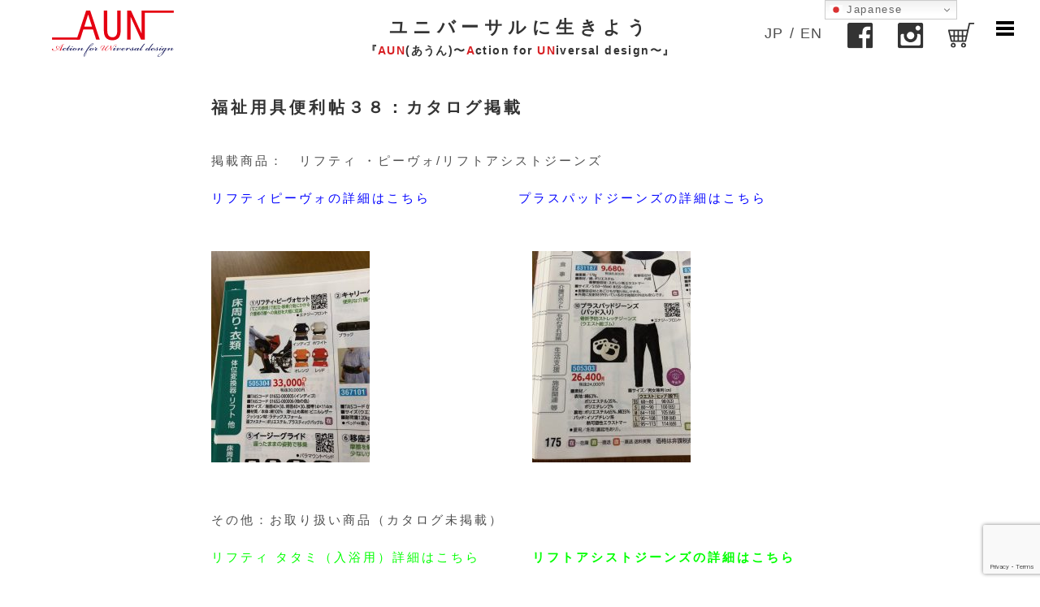

--- FILE ---
content_type: text/html; charset=UTF-8
request_url: https://www.aun.blue/media/%E7%A6%8F%E7%A5%89%E7%94%A8%E5%85%B7%E4%BE%BF%E5%88%A9%E5%B8%96/
body_size: 13456
content:
<!DOCTYPE html>

<html dir="ltr" lang="ja" prefix="og: https://ogp.me/ns#">
<div class="wrap" style="overflow: hidden;">
<head>
	<meta charset="UTF-8">
	<meta name="viewport" content="width=device-width, initial-scale=1">
    <meta property="og:locale" content="ja_JP">
    <meta property="og:type" content="weebsite">
    <meta property="og:site_name" content="[公式]AUN - 児島や倉敷デニム帆布のユニバーサルデザイン商品　produced by （株）エナジーフロント">
    <meta property="og:title" content="[公式]AUN - 児島や倉敷デニム帆布のユニバーサルデザイン商品　produced by （株）エナジーフロント">
    <meta property="og:description" content="AUNは、年齢や身体状況を超えて　全てのひとが自然体で生活を楽しめるユニバーサルデザイン商品をご提供します">
    <meta property="og:image" content="https://www.aun.blue/new/wp-content/images/ogp.jpg">
    <meta property="og:url" content="https://www.aun.blue">
    <link rel="profile" href="https://gmpg.org/xfn/11">
	<link rel="pingback" href="https://www.aun.blue/new/xmlrpc.php">
	    
	<link rel=”shortcut icon” href=”https://www.aun.blue/new/wp-content/images/favicon.ico” />
	<link href=”https://fonts.googleapis.com/css?family=Noto+Sans+JP&amp;subset=japanese” rel=”stylesheet”>

<script src="https://code.jquery.com/jquery-3.7.1.min.js"></script>
	<script>
$(function() {
$('.topbtn2').click(function(){
$('.btm2').show();
$('.topbtn2').css('visibility', 'hidden');
});
$('.btmbtn2').click(function(){
$('.btm2').hide();
$('.topbtn2').css('visibility', 'visible');
});
});
$(function() {
$('.topbtn3').click(function(){
$('.btm3').show();
$('.topbtn3').css('visibility', 'hidden');
});
$('.btmbtn3').click(function(){
$('.btm3').hide();
$('.topbtn3').css('visibility', 'visible');
});
});
$(function() {
$('.topbtn4').click(function(){
$('.btm4').show();
$('.topbtn4').css('visibility', 'hidden');
});
$('.btmbtn4').click(function(){
$('.btm4').hide();
$('.topbtn4').css('visibility', 'visible');
});
});
$(function() {
$('.topbtn5').click(function(){
$('.btm5').show();
$('.topbtn5').css('visibility', 'hidden');
});
$('.btmbtn5').click(function(){
$('.btm5').hide();
$('.topbtn5').css('visibility', 'visible');
});
});		
</script>
<div id="fb-root"></div>
<script async defer crossorigin="anonymous" src="https://connect.facebook.net/ja_JP/sdk.js#xfbml=1&version=v3.3"></script>
	<title>リフティピーヴォ | [公式]AUN - Action for UNiversal design AUNshop ユニバーサルデザイン商品のお店produced by （株）エナジーフロント</title>
	<style>img:is([sizes="auto" i], [sizes^="auto," i]) { contain-intrinsic-size: 3000px 1500px }</style>
	
		<!-- All in One SEO 4.8.1.1 - aioseo.com -->
	<meta name="description" content="楽々介護のお手伝い 夢ライフ 福祉用具便利帖 Vol.38 掲載商品 リフティピーヴォ プラスパッドジーンズ （株）ウェルファン 発行元" />
	<meta name="robots" content="max-image-preview:large" />
	<meta name="author" content="KunieUeda"/>
	<meta name="keywords" content="リフティピーヴォ,ウェルファン,福祉用具便利帖,介護,カタログ,コロナ対策,aun,ウェルファン,エナジーフロント,カタログ,コロナ対策,まちかど情報室,リフティ　ピーヴォ,リフティピーヴォ　移乗　腰痛　軽い　aun エナジーフロント　デモ機　介護用品,介護,介護用品,便利帖,在宅介護,福祉用具,福祉用品,移動を助けます,立てない人,車イス,高齢者,メディア・カタログ掲載" />
	<link rel="canonical" href="https://www.aun.blue/media/%e7%a6%8f%e7%a5%89%e7%94%a8%e5%85%b7%e4%be%bf%e5%88%a9%e5%b8%96/" />
	<meta name="generator" content="All in One SEO (AIOSEO) 4.8.1.1" />
		<meta property="og:locale" content="ja_JP" />
		<meta property="og:site_name" content="[公式]AUN - Action for UNiversal design AUNshop ユニバーサルデザイン商品のお店produced by （株）エナジーフロント | AUNshopは、年齢や身体状況を超えて　全てのひとが自然体で生活を楽しめるユニバーサルデザイン商品を開発・製造・販売しているお店です。" />
		<meta property="og:type" content="article" />
		<meta property="og:title" content="リフティピーヴォ | [公式]AUN - Action for UNiversal design AUNshop ユニバーサルデザイン商品のお店produced by （株）エナジーフロント" />
		<meta property="og:description" content="楽々介護のお手伝い 夢ライフ 福祉用具便利帖 Vol.38 掲載商品 リフティピーヴォ プラスパッドジーンズ （株）ウェルファン 発行元" />
		<meta property="og:url" content="https://www.aun.blue/media/%e7%a6%8f%e7%a5%89%e7%94%a8%e5%85%b7%e4%be%bf%e5%88%a9%e5%b8%96/" />
		<meta property="og:image" content="https://www.aun.blue/new/wp-content/uploads/2020/10/IMG_3292-e1602136721985.jpeg" />
		<meta property="og:image:secure_url" content="https://www.aun.blue/new/wp-content/uploads/2020/10/IMG_3292-e1602136721985.jpeg" />
		<meta property="og:image:width" content="360" />
		<meta property="og:image:height" content="480" />
		<meta property="article:published_time" content="2020-10-08T05:39:20+00:00" />
		<meta property="article:modified_time" content="2021-07-21T07:19:38+00:00" />
		<meta property="article:publisher" content="https://www.facebook.com/aunjeans/" />
		<script type="application/ld+json" class="aioseo-schema">
			{"@context":"https:\/\/schema.org","@graph":[{"@type":"Article","@id":"https:\/\/www.aun.blue\/media\/%e7%a6%8f%e7%a5%89%e7%94%a8%e5%85%b7%e4%be%bf%e5%88%a9%e5%b8%96\/#article","name":"\u30ea\u30d5\u30c6\u30a3\u30d4\u30fc\u30f4\u30a9 | [\u516c\u5f0f]AUN - Action for UNiversal design AUNshop \u30e6\u30cb\u30d0\u30fc\u30b5\u30eb\u30c7\u30b6\u30a4\u30f3\u5546\u54c1\u306e\u304a\u5e97produced by \uff08\u682a\uff09\u30a8\u30ca\u30b8\u30fc\u30d5\u30ed\u30f3\u30c8","headline":"\u798f\u7949\u7528\u5177\u4fbf\u5229\u5e16\uff13\uff18\uff1a\u30ab\u30bf\u30ed\u30b0\u63b2\u8f09","author":{"@id":"https:\/\/www.aun.blue\/author\/kunieueda\/#author"},"publisher":{"@id":"https:\/\/www.aun.blue\/#organization"},"image":{"@type":"ImageObject","url":"https:\/\/www.aun.blue\/new\/wp-content\/uploads\/2020\/10\/IMG_3292-e1602136721985.jpeg","width":360,"height":480},"datePublished":"2020-10-08T14:39:20+09:00","dateModified":"2021-07-21T16:19:38+09:00","inLanguage":"ja","mainEntityOfPage":{"@id":"https:\/\/www.aun.blue\/media\/%e7%a6%8f%e7%a5%89%e7%94%a8%e5%85%b7%e4%be%bf%e5%88%a9%e5%b8%96\/#webpage"},"isPartOf":{"@id":"https:\/\/www.aun.blue\/media\/%e7%a6%8f%e7%a5%89%e7%94%a8%e5%85%b7%e4%be%bf%e5%88%a9%e5%b8%96\/#webpage"},"articleSection":"\u30e1\u30c7\u30a3\u30a2\u30fb\u30ab\u30bf\u30ed\u30b0\u63b2\u8f09, AUN, \u30a6\u30a7\u30eb\u30d5\u30a1\u30f3, \u30a8\u30ca\u30b8\u30fc\u30d5\u30ed\u30f3\u30c8, \u30ab\u30bf\u30ed\u30b0, \u30b3\u30ed\u30ca\u5bfe\u7b56, \u307e\u3061\u304b\u3069\u60c5\u5831\u5ba4, \u30ea\u30d5\u30c6\u30a3\u3000\u30d4\u30fc\u30f4\u30a9, \u30ea\u30d5\u30c6\u30a3\u30d4\u30fc\u30f4\u30a9\u3000\u79fb\u4e57\u3000\u8170\u75db\u3000\u8efd\u3044\u3000AUN \u30a8\u30ca\u30b8\u30fc\u30d5\u30ed\u30f3\u30c8\u3000\u30c7\u30e2\u6a5f\u3000\u4ecb\u8b77\u7528\u54c1, \u4ecb\u8b77, \u4ecb\u8b77\u7528\u54c1, \u4fbf\u5229\u5e16, \u5728\u5b85\u4ecb\u8b77, \u798f\u7949\u7528\u5177, \u798f\u7949\u7528\u54c1, \u79fb\u52d5\u3092\u52a9\u3051\u307e\u3059, \u7acb\u3066\u306a\u3044\u4eba, \u8eca\u30a4\u30b9, \u9ad8\u9f62\u8005"},{"@type":"BreadcrumbList","@id":"https:\/\/www.aun.blue\/media\/%e7%a6%8f%e7%a5%89%e7%94%a8%e5%85%b7%e4%be%bf%e5%88%a9%e5%b8%96\/#breadcrumblist","itemListElement":[{"@type":"ListItem","@id":"https:\/\/www.aun.blue\/#listItem","position":1,"name":"\u5bb6","item":"https:\/\/www.aun.blue\/","nextItem":{"@type":"ListItem","@id":"https:\/\/www.aun.blue\/category\/media\/#listItem","name":"\u30e1\u30c7\u30a3\u30a2\u30fb\u30ab\u30bf\u30ed\u30b0\u63b2\u8f09"}},{"@type":"ListItem","@id":"https:\/\/www.aun.blue\/category\/media\/#listItem","position":2,"name":"\u30e1\u30c7\u30a3\u30a2\u30fb\u30ab\u30bf\u30ed\u30b0\u63b2\u8f09","item":"https:\/\/www.aun.blue\/category\/media\/","nextItem":{"@type":"ListItem","@id":"https:\/\/www.aun.blue\/media\/%e7%a6%8f%e7%a5%89%e7%94%a8%e5%85%b7%e4%be%bf%e5%88%a9%e5%b8%96\/#listItem","name":"\u798f\u7949\u7528\u5177\u4fbf\u5229\u5e16\uff13\uff18\uff1a\u30ab\u30bf\u30ed\u30b0\u63b2\u8f09"},"previousItem":{"@type":"ListItem","@id":"https:\/\/www.aun.blue\/#listItem","name":"\u5bb6"}},{"@type":"ListItem","@id":"https:\/\/www.aun.blue\/media\/%e7%a6%8f%e7%a5%89%e7%94%a8%e5%85%b7%e4%be%bf%e5%88%a9%e5%b8%96\/#listItem","position":3,"name":"\u798f\u7949\u7528\u5177\u4fbf\u5229\u5e16\uff13\uff18\uff1a\u30ab\u30bf\u30ed\u30b0\u63b2\u8f09","previousItem":{"@type":"ListItem","@id":"https:\/\/www.aun.blue\/category\/media\/#listItem","name":"\u30e1\u30c7\u30a3\u30a2\u30fb\u30ab\u30bf\u30ed\u30b0\u63b2\u8f09"}}]},{"@type":"Organization","@id":"https:\/\/www.aun.blue\/#organization","name":"AUN\u3000by \uff08\u682a\uff09\u30a8\u30ca\u30b8\u30fc\u30d5\u30ed\u30f3\u30c8","description":"AUNshop\u306f\u3001\u5e74\u9f62\u3084\u8eab\u4f53\u72b6\u6cc1\u3092\u8d85\u3048\u3066\u3000\u5168\u3066\u306e\u3072\u3068\u304c\u81ea\u7136\u4f53\u3067\u751f\u6d3b\u3092\u697d\u3057\u3081\u308b\u30e6\u30cb\u30d0\u30fc\u30b5\u30eb\u30c7\u30b6\u30a4\u30f3\u5546\u54c1\u3092\u958b\u767a\u30fb\u88fd\u9020\u30fb\u8ca9\u58f2\u3057\u3066\u3044\u308b\u304a\u5e97\u3067\u3059\u3002","url":"https:\/\/www.aun.blue\/","telephone":"+81862506432","logo":{"@type":"ImageObject","url":"https:\/\/www.aun.blue\/new\/wp-content\/uploads\/2020\/10\/logo_aun.jpg","@id":"https:\/\/www.aun.blue\/media\/%e7%a6%8f%e7%a5%89%e7%94%a8%e5%85%b7%e4%be%bf%e5%88%a9%e5%b8%96\/#organizationLogo"},"image":{"@id":"https:\/\/www.aun.blue\/media\/%e7%a6%8f%e7%a5%89%e7%94%a8%e5%85%b7%e4%be%bf%e5%88%a9%e5%b8%96\/#organizationLogo"},"sameAs":["https:\/\/www.facebook.com\/aunjeans\/","https:\/\/www.instagram.com\/aun92aun\/"]},{"@type":"Person","@id":"https:\/\/www.aun.blue\/author\/kunieueda\/#author","url":"https:\/\/www.aun.blue\/author\/kunieueda\/","name":"KunieUeda","image":{"@type":"ImageObject","@id":"https:\/\/www.aun.blue\/media\/%e7%a6%8f%e7%a5%89%e7%94%a8%e5%85%b7%e4%be%bf%e5%88%a9%e5%b8%96\/#authorImage","url":"https:\/\/secure.gravatar.com\/avatar\/9f1dcad4bc9cec2ef83b6fe99a37534d?s=96&d=mm&r=g","width":96,"height":96,"caption":"KunieUeda"}},{"@type":"WebPage","@id":"https:\/\/www.aun.blue\/media\/%e7%a6%8f%e7%a5%89%e7%94%a8%e5%85%b7%e4%be%bf%e5%88%a9%e5%b8%96\/#webpage","url":"https:\/\/www.aun.blue\/media\/%e7%a6%8f%e7%a5%89%e7%94%a8%e5%85%b7%e4%be%bf%e5%88%a9%e5%b8%96\/","name":"\u30ea\u30d5\u30c6\u30a3\u30d4\u30fc\u30f4\u30a9 | [\u516c\u5f0f]AUN - Action for UNiversal design AUNshop \u30e6\u30cb\u30d0\u30fc\u30b5\u30eb\u30c7\u30b6\u30a4\u30f3\u5546\u54c1\u306e\u304a\u5e97produced by \uff08\u682a\uff09\u30a8\u30ca\u30b8\u30fc\u30d5\u30ed\u30f3\u30c8","description":"\u697d\u3005\u4ecb\u8b77\u306e\u304a\u624b\u4f1d\u3044 \u5922\u30e9\u30a4\u30d5 \u798f\u7949\u7528\u5177\u4fbf\u5229\u5e16 Vol.38 \u63b2\u8f09\u5546\u54c1 \u30ea\u30d5\u30c6\u30a3\u30d4\u30fc\u30f4\u30a9 \u30d7\u30e9\u30b9\u30d1\u30c3\u30c9\u30b8\u30fc\u30f3\u30ba \uff08\u682a\uff09\u30a6\u30a7\u30eb\u30d5\u30a1\u30f3 \u767a\u884c\u5143","inLanguage":"ja","isPartOf":{"@id":"https:\/\/www.aun.blue\/#website"},"breadcrumb":{"@id":"https:\/\/www.aun.blue\/media\/%e7%a6%8f%e7%a5%89%e7%94%a8%e5%85%b7%e4%be%bf%e5%88%a9%e5%b8%96\/#breadcrumblist"},"author":{"@id":"https:\/\/www.aun.blue\/author\/kunieueda\/#author"},"creator":{"@id":"https:\/\/www.aun.blue\/author\/kunieueda\/#author"},"image":{"@type":"ImageObject","url":"https:\/\/www.aun.blue\/new\/wp-content\/uploads\/2020\/10\/IMG_3292-e1602136721985.jpeg","@id":"https:\/\/www.aun.blue\/media\/%e7%a6%8f%e7%a5%89%e7%94%a8%e5%85%b7%e4%be%bf%e5%88%a9%e5%b8%96\/#mainImage","width":360,"height":480},"primaryImageOfPage":{"@id":"https:\/\/www.aun.blue\/media\/%e7%a6%8f%e7%a5%89%e7%94%a8%e5%85%b7%e4%be%bf%e5%88%a9%e5%b8%96\/#mainImage"},"datePublished":"2020-10-08T14:39:20+09:00","dateModified":"2021-07-21T16:19:38+09:00"},{"@type":"WebSite","@id":"https:\/\/www.aun.blue\/#website","url":"https:\/\/www.aun.blue\/","name":"[\u516c\u5f0f]AUN - \u5150\u5cf6\u3084\u5009\u6577\u30c7\u30cb\u30e0\u5e06\u5e03\u306e\u30e6\u30cb\u30d0\u30fc\u30b5\u30eb\u30c7\u30b6\u30a4\u30f3\u5546\u54c1\u3000produced by \uff08\u682a\uff09\u30a8\u30ca\u30b8\u30fc\u30d5\u30ed\u30f3\u30c8","description":"AUNshop\u306f\u3001\u5e74\u9f62\u3084\u8eab\u4f53\u72b6\u6cc1\u3092\u8d85\u3048\u3066\u3000\u5168\u3066\u306e\u3072\u3068\u304c\u81ea\u7136\u4f53\u3067\u751f\u6d3b\u3092\u697d\u3057\u3081\u308b\u30e6\u30cb\u30d0\u30fc\u30b5\u30eb\u30c7\u30b6\u30a4\u30f3\u5546\u54c1\u3092\u958b\u767a\u30fb\u88fd\u9020\u30fb\u8ca9\u58f2\u3057\u3066\u3044\u308b\u304a\u5e97\u3067\u3059\u3002","inLanguage":"ja","publisher":{"@id":"https:\/\/www.aun.blue\/#organization"}}]}
		</script>
		<!-- All in One SEO -->

<link rel='dns-prefetch' href='//fonts.googleapis.com' />
<link rel="alternate" type="application/rss+xml" title="[公式]AUN - Action for UNiversal design AUNshop ユニバーサルデザイン商品のお店produced by （株）エナジーフロント &raquo; フィード" href="https://www.aun.blue/feed/" />
<link rel="alternate" type="application/rss+xml" title="[公式]AUN - Action for UNiversal design AUNshop ユニバーサルデザイン商品のお店produced by （株）エナジーフロント &raquo; コメントフィード" href="https://www.aun.blue/comments/feed/" />
<script type="text/javascript">
/* <![CDATA[ */
window._wpemojiSettings = {"baseUrl":"https:\/\/s.w.org\/images\/core\/emoji\/15.0.3\/72x72\/","ext":".png","svgUrl":"https:\/\/s.w.org\/images\/core\/emoji\/15.0.3\/svg\/","svgExt":".svg","source":{"concatemoji":"https:\/\/www.aun.blue\/new\/wp-includes\/js\/wp-emoji-release.min.js?ver=64540e2e038ca473db65c1b577b86d81"}};
/*! This file is auto-generated */
!function(i,n){var o,s,e;function c(e){try{var t={supportTests:e,timestamp:(new Date).valueOf()};sessionStorage.setItem(o,JSON.stringify(t))}catch(e){}}function p(e,t,n){e.clearRect(0,0,e.canvas.width,e.canvas.height),e.fillText(t,0,0);var t=new Uint32Array(e.getImageData(0,0,e.canvas.width,e.canvas.height).data),r=(e.clearRect(0,0,e.canvas.width,e.canvas.height),e.fillText(n,0,0),new Uint32Array(e.getImageData(0,0,e.canvas.width,e.canvas.height).data));return t.every(function(e,t){return e===r[t]})}function u(e,t,n){switch(t){case"flag":return n(e,"\ud83c\udff3\ufe0f\u200d\u26a7\ufe0f","\ud83c\udff3\ufe0f\u200b\u26a7\ufe0f")?!1:!n(e,"\ud83c\uddfa\ud83c\uddf3","\ud83c\uddfa\u200b\ud83c\uddf3")&&!n(e,"\ud83c\udff4\udb40\udc67\udb40\udc62\udb40\udc65\udb40\udc6e\udb40\udc67\udb40\udc7f","\ud83c\udff4\u200b\udb40\udc67\u200b\udb40\udc62\u200b\udb40\udc65\u200b\udb40\udc6e\u200b\udb40\udc67\u200b\udb40\udc7f");case"emoji":return!n(e,"\ud83d\udc26\u200d\u2b1b","\ud83d\udc26\u200b\u2b1b")}return!1}function f(e,t,n){var r="undefined"!=typeof WorkerGlobalScope&&self instanceof WorkerGlobalScope?new OffscreenCanvas(300,150):i.createElement("canvas"),a=r.getContext("2d",{willReadFrequently:!0}),o=(a.textBaseline="top",a.font="600 32px Arial",{});return e.forEach(function(e){o[e]=t(a,e,n)}),o}function t(e){var t=i.createElement("script");t.src=e,t.defer=!0,i.head.appendChild(t)}"undefined"!=typeof Promise&&(o="wpEmojiSettingsSupports",s=["flag","emoji"],n.supports={everything:!0,everythingExceptFlag:!0},e=new Promise(function(e){i.addEventListener("DOMContentLoaded",e,{once:!0})}),new Promise(function(t){var n=function(){try{var e=JSON.parse(sessionStorage.getItem(o));if("object"==typeof e&&"number"==typeof e.timestamp&&(new Date).valueOf()<e.timestamp+604800&&"object"==typeof e.supportTests)return e.supportTests}catch(e){}return null}();if(!n){if("undefined"!=typeof Worker&&"undefined"!=typeof OffscreenCanvas&&"undefined"!=typeof URL&&URL.createObjectURL&&"undefined"!=typeof Blob)try{var e="postMessage("+f.toString()+"("+[JSON.stringify(s),u.toString(),p.toString()].join(",")+"));",r=new Blob([e],{type:"text/javascript"}),a=new Worker(URL.createObjectURL(r),{name:"wpTestEmojiSupports"});return void(a.onmessage=function(e){c(n=e.data),a.terminate(),t(n)})}catch(e){}c(n=f(s,u,p))}t(n)}).then(function(e){for(var t in e)n.supports[t]=e[t],n.supports.everything=n.supports.everything&&n.supports[t],"flag"!==t&&(n.supports.everythingExceptFlag=n.supports.everythingExceptFlag&&n.supports[t]);n.supports.everythingExceptFlag=n.supports.everythingExceptFlag&&!n.supports.flag,n.DOMReady=!1,n.readyCallback=function(){n.DOMReady=!0}}).then(function(){return e}).then(function(){var e;n.supports.everything||(n.readyCallback(),(e=n.source||{}).concatemoji?t(e.concatemoji):e.wpemoji&&e.twemoji&&(t(e.twemoji),t(e.wpemoji)))}))}((window,document),window._wpemojiSettings);
/* ]]> */
</script>
<link rel='stylesheet' id='colorbox-css' href='https://www.aun.blue/new/wp-content/plugins/wp-colorbox/example5/colorbox.css?ver=64540e2e038ca473db65c1b577b86d81' type='text/css' media='all' />
<style id='wp-emoji-styles-inline-css' type='text/css'>

	img.wp-smiley, img.emoji {
		display: inline !important;
		border: none !important;
		box-shadow: none !important;
		height: 1em !important;
		width: 1em !important;
		margin: 0 0.07em !important;
		vertical-align: -0.1em !important;
		background: none !important;
		padding: 0 !important;
	}
</style>
<link rel='stylesheet' id='wp-block-library-css' href='https://www.aun.blue/new/wp-includes/css/dist/block-library/style.min.css?ver=64540e2e038ca473db65c1b577b86d81' type='text/css' media='all' />
<style id='pdfemb-pdf-embedder-viewer-style-inline-css' type='text/css'>
.wp-block-pdfemb-pdf-embedder-viewer{max-width:none}

</style>
<style id='classic-theme-styles-inline-css' type='text/css'>
/*! This file is auto-generated */
.wp-block-button__link{color:#fff;background-color:#32373c;border-radius:9999px;box-shadow:none;text-decoration:none;padding:calc(.667em + 2px) calc(1.333em + 2px);font-size:1.125em}.wp-block-file__button{background:#32373c;color:#fff;text-decoration:none}
</style>
<style id='global-styles-inline-css' type='text/css'>
:root{--wp--preset--aspect-ratio--square: 1;--wp--preset--aspect-ratio--4-3: 4/3;--wp--preset--aspect-ratio--3-4: 3/4;--wp--preset--aspect-ratio--3-2: 3/2;--wp--preset--aspect-ratio--2-3: 2/3;--wp--preset--aspect-ratio--16-9: 16/9;--wp--preset--aspect-ratio--9-16: 9/16;--wp--preset--color--black: #000000;--wp--preset--color--cyan-bluish-gray: #abb8c3;--wp--preset--color--white: #ffffff;--wp--preset--color--pale-pink: #f78da7;--wp--preset--color--vivid-red: #cf2e2e;--wp--preset--color--luminous-vivid-orange: #ff6900;--wp--preset--color--luminous-vivid-amber: #fcb900;--wp--preset--color--light-green-cyan: #7bdcb5;--wp--preset--color--vivid-green-cyan: #00d084;--wp--preset--color--pale-cyan-blue: #8ed1fc;--wp--preset--color--vivid-cyan-blue: #0693e3;--wp--preset--color--vivid-purple: #9b51e0;--wp--preset--gradient--vivid-cyan-blue-to-vivid-purple: linear-gradient(135deg,rgba(6,147,227,1) 0%,rgb(155,81,224) 100%);--wp--preset--gradient--light-green-cyan-to-vivid-green-cyan: linear-gradient(135deg,rgb(122,220,180) 0%,rgb(0,208,130) 100%);--wp--preset--gradient--luminous-vivid-amber-to-luminous-vivid-orange: linear-gradient(135deg,rgba(252,185,0,1) 0%,rgba(255,105,0,1) 100%);--wp--preset--gradient--luminous-vivid-orange-to-vivid-red: linear-gradient(135deg,rgba(255,105,0,1) 0%,rgb(207,46,46) 100%);--wp--preset--gradient--very-light-gray-to-cyan-bluish-gray: linear-gradient(135deg,rgb(238,238,238) 0%,rgb(169,184,195) 100%);--wp--preset--gradient--cool-to-warm-spectrum: linear-gradient(135deg,rgb(74,234,220) 0%,rgb(151,120,209) 20%,rgb(207,42,186) 40%,rgb(238,44,130) 60%,rgb(251,105,98) 80%,rgb(254,248,76) 100%);--wp--preset--gradient--blush-light-purple: linear-gradient(135deg,rgb(255,206,236) 0%,rgb(152,150,240) 100%);--wp--preset--gradient--blush-bordeaux: linear-gradient(135deg,rgb(254,205,165) 0%,rgb(254,45,45) 50%,rgb(107,0,62) 100%);--wp--preset--gradient--luminous-dusk: linear-gradient(135deg,rgb(255,203,112) 0%,rgb(199,81,192) 50%,rgb(65,88,208) 100%);--wp--preset--gradient--pale-ocean: linear-gradient(135deg,rgb(255,245,203) 0%,rgb(182,227,212) 50%,rgb(51,167,181) 100%);--wp--preset--gradient--electric-grass: linear-gradient(135deg,rgb(202,248,128) 0%,rgb(113,206,126) 100%);--wp--preset--gradient--midnight: linear-gradient(135deg,rgb(2,3,129) 0%,rgb(40,116,252) 100%);--wp--preset--font-size--small: 13px;--wp--preset--font-size--medium: 20px;--wp--preset--font-size--large: 36px;--wp--preset--font-size--x-large: 42px;--wp--preset--spacing--20: 0.44rem;--wp--preset--spacing--30: 0.67rem;--wp--preset--spacing--40: 1rem;--wp--preset--spacing--50: 1.5rem;--wp--preset--spacing--60: 2.25rem;--wp--preset--spacing--70: 3.38rem;--wp--preset--spacing--80: 5.06rem;--wp--preset--shadow--natural: 6px 6px 9px rgba(0, 0, 0, 0.2);--wp--preset--shadow--deep: 12px 12px 50px rgba(0, 0, 0, 0.4);--wp--preset--shadow--sharp: 6px 6px 0px rgba(0, 0, 0, 0.2);--wp--preset--shadow--outlined: 6px 6px 0px -3px rgba(255, 255, 255, 1), 6px 6px rgba(0, 0, 0, 1);--wp--preset--shadow--crisp: 6px 6px 0px rgba(0, 0, 0, 1);}:where(.is-layout-flex){gap: 0.5em;}:where(.is-layout-grid){gap: 0.5em;}body .is-layout-flex{display: flex;}.is-layout-flex{flex-wrap: wrap;align-items: center;}.is-layout-flex > :is(*, div){margin: 0;}body .is-layout-grid{display: grid;}.is-layout-grid > :is(*, div){margin: 0;}:where(.wp-block-columns.is-layout-flex){gap: 2em;}:where(.wp-block-columns.is-layout-grid){gap: 2em;}:where(.wp-block-post-template.is-layout-flex){gap: 1.25em;}:where(.wp-block-post-template.is-layout-grid){gap: 1.25em;}.has-black-color{color: var(--wp--preset--color--black) !important;}.has-cyan-bluish-gray-color{color: var(--wp--preset--color--cyan-bluish-gray) !important;}.has-white-color{color: var(--wp--preset--color--white) !important;}.has-pale-pink-color{color: var(--wp--preset--color--pale-pink) !important;}.has-vivid-red-color{color: var(--wp--preset--color--vivid-red) !important;}.has-luminous-vivid-orange-color{color: var(--wp--preset--color--luminous-vivid-orange) !important;}.has-luminous-vivid-amber-color{color: var(--wp--preset--color--luminous-vivid-amber) !important;}.has-light-green-cyan-color{color: var(--wp--preset--color--light-green-cyan) !important;}.has-vivid-green-cyan-color{color: var(--wp--preset--color--vivid-green-cyan) !important;}.has-pale-cyan-blue-color{color: var(--wp--preset--color--pale-cyan-blue) !important;}.has-vivid-cyan-blue-color{color: var(--wp--preset--color--vivid-cyan-blue) !important;}.has-vivid-purple-color{color: var(--wp--preset--color--vivid-purple) !important;}.has-black-background-color{background-color: var(--wp--preset--color--black) !important;}.has-cyan-bluish-gray-background-color{background-color: var(--wp--preset--color--cyan-bluish-gray) !important;}.has-white-background-color{background-color: var(--wp--preset--color--white) !important;}.has-pale-pink-background-color{background-color: var(--wp--preset--color--pale-pink) !important;}.has-vivid-red-background-color{background-color: var(--wp--preset--color--vivid-red) !important;}.has-luminous-vivid-orange-background-color{background-color: var(--wp--preset--color--luminous-vivid-orange) !important;}.has-luminous-vivid-amber-background-color{background-color: var(--wp--preset--color--luminous-vivid-amber) !important;}.has-light-green-cyan-background-color{background-color: var(--wp--preset--color--light-green-cyan) !important;}.has-vivid-green-cyan-background-color{background-color: var(--wp--preset--color--vivid-green-cyan) !important;}.has-pale-cyan-blue-background-color{background-color: var(--wp--preset--color--pale-cyan-blue) !important;}.has-vivid-cyan-blue-background-color{background-color: var(--wp--preset--color--vivid-cyan-blue) !important;}.has-vivid-purple-background-color{background-color: var(--wp--preset--color--vivid-purple) !important;}.has-black-border-color{border-color: var(--wp--preset--color--black) !important;}.has-cyan-bluish-gray-border-color{border-color: var(--wp--preset--color--cyan-bluish-gray) !important;}.has-white-border-color{border-color: var(--wp--preset--color--white) !important;}.has-pale-pink-border-color{border-color: var(--wp--preset--color--pale-pink) !important;}.has-vivid-red-border-color{border-color: var(--wp--preset--color--vivid-red) !important;}.has-luminous-vivid-orange-border-color{border-color: var(--wp--preset--color--luminous-vivid-orange) !important;}.has-luminous-vivid-amber-border-color{border-color: var(--wp--preset--color--luminous-vivid-amber) !important;}.has-light-green-cyan-border-color{border-color: var(--wp--preset--color--light-green-cyan) !important;}.has-vivid-green-cyan-border-color{border-color: var(--wp--preset--color--vivid-green-cyan) !important;}.has-pale-cyan-blue-border-color{border-color: var(--wp--preset--color--pale-cyan-blue) !important;}.has-vivid-cyan-blue-border-color{border-color: var(--wp--preset--color--vivid-cyan-blue) !important;}.has-vivid-purple-border-color{border-color: var(--wp--preset--color--vivid-purple) !important;}.has-vivid-cyan-blue-to-vivid-purple-gradient-background{background: var(--wp--preset--gradient--vivid-cyan-blue-to-vivid-purple) !important;}.has-light-green-cyan-to-vivid-green-cyan-gradient-background{background: var(--wp--preset--gradient--light-green-cyan-to-vivid-green-cyan) !important;}.has-luminous-vivid-amber-to-luminous-vivid-orange-gradient-background{background: var(--wp--preset--gradient--luminous-vivid-amber-to-luminous-vivid-orange) !important;}.has-luminous-vivid-orange-to-vivid-red-gradient-background{background: var(--wp--preset--gradient--luminous-vivid-orange-to-vivid-red) !important;}.has-very-light-gray-to-cyan-bluish-gray-gradient-background{background: var(--wp--preset--gradient--very-light-gray-to-cyan-bluish-gray) !important;}.has-cool-to-warm-spectrum-gradient-background{background: var(--wp--preset--gradient--cool-to-warm-spectrum) !important;}.has-blush-light-purple-gradient-background{background: var(--wp--preset--gradient--blush-light-purple) !important;}.has-blush-bordeaux-gradient-background{background: var(--wp--preset--gradient--blush-bordeaux) !important;}.has-luminous-dusk-gradient-background{background: var(--wp--preset--gradient--luminous-dusk) !important;}.has-pale-ocean-gradient-background{background: var(--wp--preset--gradient--pale-ocean) !important;}.has-electric-grass-gradient-background{background: var(--wp--preset--gradient--electric-grass) !important;}.has-midnight-gradient-background{background: var(--wp--preset--gradient--midnight) !important;}.has-small-font-size{font-size: var(--wp--preset--font-size--small) !important;}.has-medium-font-size{font-size: var(--wp--preset--font-size--medium) !important;}.has-large-font-size{font-size: var(--wp--preset--font-size--large) !important;}.has-x-large-font-size{font-size: var(--wp--preset--font-size--x-large) !important;}
:where(.wp-block-post-template.is-layout-flex){gap: 1.25em;}:where(.wp-block-post-template.is-layout-grid){gap: 1.25em;}
:where(.wp-block-columns.is-layout-flex){gap: 2em;}:where(.wp-block-columns.is-layout-grid){gap: 2em;}
:root :where(.wp-block-pullquote){font-size: 1.5em;line-height: 1.6;}
</style>
<link rel='stylesheet' id='contact-form-7-css' href='https://www.aun.blue/new/wp-content/plugins/contact-form-7/includes/css/styles.css?ver=6.0.5' type='text/css' media='all' />
<link rel='stylesheet' id='pdfprnt_frontend-css' href='https://www.aun.blue/new/wp-content/plugins/pdf-print/css/frontend.css?ver=2.4.1' type='text/css' media='all' />
<link rel='stylesheet' id='siteorigin-panels-front-css' href='https://www.aun.blue/new/wp-content/plugins/siteorigin-panels/css/front-flex.min.css?ver=2.31.5' type='text/css' media='all' />
<link rel='stylesheet' id='yuuta-fonts-css' href='https://fonts.googleapis.com/css?family=Roboto%3A400%2C900italic%2C900%2C700italic%2C700%2C500italic%2C500%2C400italic%2C300italic%2C300%2C100italic%2C100%7CRoboto+Slab%3A400%2C100%2C300%2C700&#038;subset=latin%2Clatin-ext' type='text/css' media='all' />
<link rel='stylesheet' id='yuuta-elegant-icons-css' href='https://www.aun.blue/new/wp-content/themes/yuuta/assets/fonts/elegant-icons/elegant-icons.min.css?ver=1' type='text/css' media='all' />
<link rel='stylesheet' id='yuuta-style-css' href='https://www.aun.blue/new/wp-content/themes/yuuta/style.css?ver=20171227' type='text/css' media='all' />
<style id='akismet-widget-style-inline-css' type='text/css'>

			.a-stats {
				--akismet-color-mid-green: #357b49;
				--akismet-color-white: #fff;
				--akismet-color-light-grey: #f6f7f7;

				max-width: 350px;
				width: auto;
			}

			.a-stats * {
				all: unset;
				box-sizing: border-box;
			}

			.a-stats strong {
				font-weight: 600;
			}

			.a-stats a.a-stats__link,
			.a-stats a.a-stats__link:visited,
			.a-stats a.a-stats__link:active {
				background: var(--akismet-color-mid-green);
				border: none;
				box-shadow: none;
				border-radius: 8px;
				color: var(--akismet-color-white);
				cursor: pointer;
				display: block;
				font-family: -apple-system, BlinkMacSystemFont, 'Segoe UI', 'Roboto', 'Oxygen-Sans', 'Ubuntu', 'Cantarell', 'Helvetica Neue', sans-serif;
				font-weight: 500;
				padding: 12px;
				text-align: center;
				text-decoration: none;
				transition: all 0.2s ease;
			}

			/* Extra specificity to deal with TwentyTwentyOne focus style */
			.widget .a-stats a.a-stats__link:focus {
				background: var(--akismet-color-mid-green);
				color: var(--akismet-color-white);
				text-decoration: none;
			}

			.a-stats a.a-stats__link:hover {
				filter: brightness(110%);
				box-shadow: 0 4px 12px rgba(0, 0, 0, 0.06), 0 0 2px rgba(0, 0, 0, 0.16);
			}

			.a-stats .count {
				color: var(--akismet-color-white);
				display: block;
				font-size: 1.5em;
				line-height: 1.4;
				padding: 0 13px;
				white-space: nowrap;
			}
		
</style>
<script type="text/javascript" src="https://www.aun.blue/new/wp-includes/js/jquery/jquery.min.js?ver=3.7.1" id="jquery-core-js"></script>
<script type="text/javascript" src="https://www.aun.blue/new/wp-includes/js/jquery/jquery-migrate.min.js?ver=3.4.1" id="jquery-migrate-js"></script>
<script type="text/javascript" src="https://www.aun.blue/new/wp-content/plugins/wp-colorbox/jquery.colorbox-min.js?ver=1.1.5" id="colorbox-js"></script>
<script type="text/javascript" src="https://www.aun.blue/new/wp-content/plugins/wp-colorbox/wp-colorbox.js?ver=1.1.5" id="wp-colorbox-js"></script>
<link rel="https://api.w.org/" href="https://www.aun.blue/wp-json/" /><link rel="alternate" title="JSON" type="application/json" href="https://www.aun.blue/wp-json/wp/v2/posts/2963" /><link rel="EditURI" type="application/rsd+xml" title="RSD" href="https://www.aun.blue/new/xmlrpc.php?rsd" />

<link rel='shortlink' href='https://www.aun.blue/?p=2963' />
<link rel="alternate" title="oEmbed (JSON)" type="application/json+oembed" href="https://www.aun.blue/wp-json/oembed/1.0/embed?url=https%3A%2F%2Fwww.aun.blue%2Fmedia%2F%25e7%25a6%258f%25e7%25a5%2589%25e7%2594%25a8%25e5%2585%25b7%25e4%25be%25bf%25e5%2588%25a9%25e5%25b8%2596%2F" />
<link rel="alternate" title="oEmbed (XML)" type="text/xml+oembed" href="https://www.aun.blue/wp-json/oembed/1.0/embed?url=https%3A%2F%2Fwww.aun.blue%2Fmedia%2F%25e7%25a6%258f%25e7%25a5%2589%25e7%2594%25a8%25e5%2585%25b7%25e4%25be%25bf%25e5%2588%25a9%25e5%25b8%2596%2F&#038;format=xml" />
<!-- Global site tag (gtag.js) - Google Ads: 779325192 -->
<script async src="https://www.googletagmanager.com/gtag/js?id=AW-779325192"></script>
<script>
  window.dataLayer = window.dataLayer || [];
  function gtag(){dataLayer.push(arguments);}
  gtag('js', new Date());

  gtag('config', 'UA-120738841-1');
  gtag('config', 'AW-779325192');
  gtag('config', 'G-QVCLHTSWQ9');
</script>

<script>
jQuery(function(){
  // LIFTYの注文クリック 
  jQuery('[href="https://www.aunshop.jp/SHOP/2.html"]').on('click', function(){
     gtag('event', 'click',{'event_category': 'order', 'event_label':'https://www.aunshop.jp/SHOP/2.html'})
  });

  // 電話番号コンバージョン 
  jQuery('[href^="tel:"]').on('click', function(event){
     gtag('event', 'click',{'event_category': 'call', 'event_label':event.target})
  });
  
  // PDF印刷クリック 
　jQuery('[href="http://www.aun.blue/new/wp-content/uploads/2019/01/認定指導員チラシ2019.pdf"]').on('click', function(){
     gtag('event', 'click',{'event_category': 'PDF_print', 'event_label':'認定指導員チラシ2019.pdf'})
　　});

  // ネット予約はこちら クリック
 jQuery('[href^="https://coubic.com/rosebud/100536/express"]').on('click', function(){
     gtag('event', 'click',{'event_category': 'web_reservation', 'event_label':'講習会WEB予約'})
  });
});
</script><style type="text/css">.recentcomments a{display:inline !important;padding:0 !important;margin:0 !important;}</style><style media="all" id="siteorigin-panels-layouts-head">/* Layout 2963 */ #pgc-2963-0-0 , #pgc-2963-1-0 { width:100%;width:calc(100% - ( 0 * 30px ) ) } #pg-2963-0 , #pg-2963-1 , #pg-2963-2 , #pl-2963 .so-panel { margin-bottom:30px } #pgc-2963-2-0 , #pgc-2963-2-1 , #pgc-2963-3-0 , #pgc-2963-3-1 { width:50%;width:calc(50% - ( 0.5 * 30px ) ) } #pl-2963 .so-panel:last-of-type { margin-bottom:0px } #pg-2963-2.panel-has-style > .panel-row-style, #pg-2963-2.panel-no-style , #pg-2963-3.panel-has-style > .panel-row-style, #pg-2963-3.panel-no-style { -webkit-align-items:flex-start;align-items:flex-start } @media (max-width:780px){ #pg-2963-0.panel-no-style, #pg-2963-0.panel-has-style > .panel-row-style, #pg-2963-0 , #pg-2963-1.panel-no-style, #pg-2963-1.panel-has-style > .panel-row-style, #pg-2963-1 , #pg-2963-2.panel-no-style, #pg-2963-2.panel-has-style > .panel-row-style, #pg-2963-2 , #pg-2963-3.panel-no-style, #pg-2963-3.panel-has-style > .panel-row-style, #pg-2963-3 { -webkit-flex-direction:column;-ms-flex-direction:column;flex-direction:column } #pg-2963-0 > .panel-grid-cell , #pg-2963-0 > .panel-row-style > .panel-grid-cell , #pg-2963-1 > .panel-grid-cell , #pg-2963-1 > .panel-row-style > .panel-grid-cell , #pg-2963-2 > .panel-grid-cell , #pg-2963-2 > .panel-row-style > .panel-grid-cell , #pg-2963-3 > .panel-grid-cell , #pg-2963-3 > .panel-row-style > .panel-grid-cell { width:100%;margin-right:0 } #pgc-2963-2-0 , #pgc-2963-3-0 { margin-bottom:30px } #pl-2963 .panel-grid-cell { padding:0 } #pl-2963 .panel-grid .panel-grid-cell-empty { display:none } #pl-2963 .panel-grid .panel-grid-cell-mobile-last { margin-bottom:0px }  } </style><link rel="icon" href="https://www.aun.blue/new/wp-content/uploads/2021/02/cropped-AUN印-32x32.jpg" sizes="32x32" />
<link rel="icon" href="https://www.aun.blue/new/wp-content/uploads/2021/02/cropped-AUN印-192x192.jpg" sizes="192x192" />
<link rel="apple-touch-icon" href="https://www.aun.blue/new/wp-content/uploads/2021/02/cropped-AUN印-180x180.jpg" />
<meta name="msapplication-TileImage" content="https://www.aun.blue/new/wp-content/uploads/2021/02/cropped-AUN印-270x270.jpg" />
</head>
<link rel="SHOTCUT ICON" href="https://www.aun.blue/new/wp-content/uploads/2021/02/AUN印.jpg"/>

<body class="post-template-default single single-post postid-2963 single-format-standard siteorigin-panels siteorigin-panels-before-js group-blog">

	<div id="page" class="hfeed site">

		<a class="skip-link screen-reader-text" href="#content">コンテンツへスキップ</a>

		<header id="masthead" class="site-header" role="banner">
        <p class="logo">
			<a href="https://www.aun.blue"><img src="https://www.aun.blue/new/wp-content/images/logo.svg" /></a>
			</p>
			<div class="site-branding">
				<h1 class="site-title">ユニバーサルに生きよう<br /><span class="aun">『<span class="red">AUN</span>(あうん)〜<span class="red">A</span>ction for <span class="red">U</span><span class="red">N</span>iversal design〜』</span></h1>
			</div>

			<form role="search" method="get" class="search-form" action="https://www.aun.blue/">
				<label>
					<span class="screen-reader-text">検索:</span>
					<input type="search" class="search-field" placeholder="検索&hellip;" value="" name="s" />
				</label>
				<input type="submit" class="search-submit" value="検索" />
			</form>
			<a class="primary-nav-trigger" href="javascript:void(0)">
				<span class="menu-icon"></span>
			</a>

			<div class="sns">
				<ul>
					<li class="language"><a href="http://www.aun.blue/">JP</a> / <a href="https://www.aun.blue/en/">EN</a></li>
					<li><a href="https://www.facebook.com/aunjeans/" target="_blank"><img src="https://www.aun.blue/new/wp-content/images/facebook.png" /></a></li>
					<li><a href="https://www.instagram.com/aun92aun/?hl=ja" target="_blank"><img src="https://www.aun.blue/new/wp-content/images/instagram.png" /></a></li>
					<li><a href="https://www.aunshop.jp/" target="_blank"><img src="https://www.aun.blue/new/wp-content/images/shop.png" /></a></li>
				</ul>
			</div>

		</header>

		<div class="site-navigation-wrapper">

			<nav id="site-navigation" class="main-navigation" role="navigation">
				<ul class="primary-nav">
					<li id="menu-item-1054" class="menu-item menu-item-type-custom menu-item-object-custom menu-item-home menu-item-1054"><a href="http://www.aun.blue/">ホーム</a></li>
<li id="menu-item-1055" class="menu-item menu-item-type-post_type menu-item-object-page menu-item-1055"><a href="https://www.aun.blue/about-aun/">AUNについて</a></li>
<li id="menu-item-1057" class="menu-item menu-item-type-post_type menu-item-object-page menu-item-1057"><a href="https://www.aun.blue/lifty-pivo/">LIFTY – pi:vo</a></li>
<li id="menu-item-1059" class="menu-item menu-item-type-post_type menu-item-object-page menu-item-1059"><a href="https://www.aun.blue/plus-pad-jeans/">プラスパッドジーンズ</a></li>
<li id="menu-item-1060" class="menu-item menu-item-type-post_type menu-item-object-page menu-item-1060"><a href="https://www.aun.blue/lift-assist-jeans/">リフトアシストジーンズ</a></li>
<li id="menu-item-1061" class="menu-item menu-item-type-post_type menu-item-object-page menu-item-1061"><a href="https://www.aun.blue/rainbeads/">撥水シリーズ</a></li>
<li id="menu-item-4260" class="menu-item menu-item-type-post_type menu-item-object-page menu-item-4260"><a href="https://www.aun.blue/smoked-bamboo-spray/">竹抽出抗菌液スプレー</a></li>
<li id="menu-item-4726" class="menu-item menu-item-type-post_type menu-item-object-page menu-item-4726"><a href="https://www.aun.blue/%e8%aa%8d%e5%ae%9a%e5%ba%97/">認定店のご案内</a></li>
				</ul>
			</nav>

		</div>

		<div id="content" class="site-content">

	<div id="primary" class="content-area singleBlog" >
		<main id="main" class="site-main" role="main">

					<h2 class="singleTitle">福祉用具便利帖３８：カタログ掲載</h2>

			
<article id="post-2963" class="single-template post-2963 post type-post status-publish format-standard has-post-thumbnail hentry category-media tag-aun tag-94 tag-49 tag-95 tag-77 tag-59 tag-48 tag-aun- tag-45 tag-68 tag-97 tag-74 tag-96 tag-98 tag-60 tag-46 tag-65 tag-64">



	

		<div class="entry-content">
			<div id="pl-2963"  class="panel-layout" ><div id="pg-2963-0"  class="panel-grid panel-no-style" ><div id="pgc-2963-0-0"  class="panel-grid-cell" ><div id="panel-2963-0-0-0" class="so-panel widget widget_sow-editor panel-first-child panel-last-child" data-index="0" ><div
			
			class="so-widget-sow-editor so-widget-sow-editor-base"
			
		>
<div class="siteorigin-widget-tinymce textwidget">
	</div>
</div></div></div></div><div id="pg-2963-1"  class="panel-grid panel-no-style" ><div id="pgc-2963-1-0"  class="panel-grid-cell" ><div id="panel-2963-1-0-0" class="so-panel widget widget_sow-editor panel-first-child panel-last-child" data-index="1" ><div
			
			class="so-widget-sow-editor so-widget-sow-editor-base"
			
		>
<div class="siteorigin-widget-tinymce textwidget">
	<p>掲載商品：　リフティ ・ピーヴォ/リフトアシストジーンズ</p>
<p><strong><a title="誰でもわかる！リフティピーヴォ" href="https://www.aun.blue/news/%e8%aa%b0%e3%81%a7%e3%82%82%e3%82%8f%e3%81%8b%e3%82%8b%ef%bc%81%e3%83%aa%e3%83%95%e3%83%86%e3%82%a3%e3%83%94%e3%83%bc%e3%83%b4%e3%82%a9/" target="_blank" rel="noopener noreferrer"><span style="color: #0000ff;">リフティピーヴォの詳細はこちら</span></a></strong><strong>　　　　　　<span style="color: #0000ff;"><a style="color: #0000ff;" title="プラスパッドジーンズ" href="https://www.aun.blue/plus-pad-jeans/" target="_blank" rel="noopener noreferrer">プラスパッドジーンズの詳細はこちら</a></span></strong></p>
</div>
</div></div></div></div><div id="pg-2963-2"  class="panel-grid panel-no-style" ><div id="pgc-2963-2-0"  class="panel-grid-cell" ><div id="panel-2963-2-0-0" class="so-panel widget widget_sow-editor panel-first-child panel-last-child" data-index="2" ><div
			
			class="so-widget-sow-editor so-widget-sow-editor-base"
			
		>
<div class="siteorigin-widget-tinymce textwidget">
	<p><img fetchpriority="high" decoding="async" class="aligncenter size-medium wp-image-2960" src="https://www.aun.blue/new/wp-content/uploads/2020/10/IMG_3293-195x260.jpeg" alt="" width="195" height="260" srcset="https://www.aun.blue/new/wp-content/uploads/2020/10/IMG_3293-195x260.jpeg 195w, https://www.aun.blue/new/wp-content/uploads/2020/10/IMG_3293-768x1024.jpeg 768w, https://www.aun.blue/new/wp-content/uploads/2020/10/IMG_3293.jpeg 960w" sizes="(max-width: 195px) 100vw, 195px" /></p>
</div>
</div></div></div><div id="pgc-2963-2-1"  class="panel-grid-cell" ><div id="panel-2963-2-1-0" class="so-panel widget widget_sow-editor panel-first-child panel-last-child" data-index="3" ><div
			
			class="so-widget-sow-editor so-widget-sow-editor-base"
			
		>
<div class="siteorigin-widget-tinymce textwidget">
	<p><img loading="lazy" decoding="async" class="aligncenter size-medium wp-image-2959" src="https://www.aun.blue/new/wp-content/uploads/2020/10/IMG_3295-195x260.jpeg" alt="" width="195" height="260" srcset="https://www.aun.blue/new/wp-content/uploads/2020/10/IMG_3295-195x260.jpeg 195w, https://www.aun.blue/new/wp-content/uploads/2020/10/IMG_3295-768x1024.jpeg 768w, https://www.aun.blue/new/wp-content/uploads/2020/10/IMG_3295.jpeg 960w" sizes="auto, (max-width: 195px) 100vw, 195px" /></p>
</div>
</div></div></div></div><div id="pg-2963-3"  class="panel-grid panel-no-style" ><div id="pgc-2963-3-0"  class="panel-grid-cell" ><div id="panel-2963-3-0-0" class="so-panel widget widget_sow-editor panel-first-child panel-last-child" data-index="4" ><div
			
			class="so-widget-sow-editor so-widget-sow-editor-base"
			
		>
<div class="siteorigin-widget-tinymce textwidget">
	<p>その他：お取り扱い商品（カタログ未掲載）</p>
<p><strong><span style="color: #00ff00;"><a style="color: #00ff00;" title="LIFTY – pi:vo(リフティ・ピーヴォ)" href="https://www.aun.blue/lifty-pivo/" target="_blank" rel="noopener noreferrer">リフティ タタミ（入浴用）詳細はこちら</a></span></strong></p>
<p><img loading="lazy" decoding="async" class="size-medium wp-image-1985 alignleft" src="https://www.aun.blue/new/wp-content/uploads/2019/09/スライド2-195x260.jpg" alt="" width="195" height="260" /></p>
</div>
</div></div></div><div id="pgc-2963-3-1"  class="panel-grid-cell" ><div id="panel-2963-3-1-0" class="so-panel widget widget_sow-editor panel-first-child panel-last-child" data-index="5" ><div
			
			class="so-widget-sow-editor so-widget-sow-editor-base"
			
		>
<div class="siteorigin-widget-tinymce textwidget">
	<p>&nbsp;</p>
<p><a title="リフトアシストジーンズ" href="https://www.aun.blue/lift-assist-jeans/" target="_blank" rel="noopener noreferrer"><span style="color: #00ff00;"><strong>リフトアシストジーンズの詳細はこちら</strong></span></a></p>
<p><img loading="lazy" decoding="async" class="size-medium wp-image-1322 alignleft" src="https://www.aun.blue/new/wp-content/uploads/2018/08/imag_more-370x225.png" alt="" width="370" height="225" srcset="https://www.aun.blue/new/wp-content/uploads/2018/08/imag_more-370x225.png 370w, https://www.aun.blue/new/wp-content/uploads/2018/08/imag_more-768x466.png 768w, https://www.aun.blue/new/wp-content/uploads/2018/08/imag_more.png 992w" sizes="auto, (max-width: 370px) 100vw, 370px" /></p>
</div>
</div></div></div></div></div>					</div><!-- .entry-content -->

		<footer class="entry-footer">
							<div class="entry-meta">
					<span class="cat-links"><a href="https://www.aun.blue/category/media/" rel="category tag">メディア・カタログ掲載</a></span><span class="tags-links">#<a href="https://www.aun.blue/tag/aun/" rel="tag">AUN</a> #<a href="https://www.aun.blue/tag/%e3%82%a6%e3%82%a7%e3%83%ab%e3%83%95%e3%82%a1%e3%83%b3/" rel="tag">ウェルファン</a> #<a href="https://www.aun.blue/tag/%e3%82%a8%e3%83%8a%e3%82%b8%e3%83%bc%e3%83%95%e3%83%ad%e3%83%b3%e3%83%88/" rel="tag">エナジーフロント</a> #<a href="https://www.aun.blue/tag/%e3%82%ab%e3%82%bf%e3%83%ad%e3%82%b0/" rel="tag">カタログ</a> #<a href="https://www.aun.blue/tag/%e3%82%b3%e3%83%ad%e3%83%8a%e5%af%be%e7%ad%96/" rel="tag">コロナ対策</a> #<a href="https://www.aun.blue/tag/%e3%81%be%e3%81%a1%e3%81%8b%e3%81%a9%e6%83%85%e5%a0%b1%e5%ae%a4/" rel="tag">まちかど情報室</a> #<a href="https://www.aun.blue/tag/%e3%83%aa%e3%83%95%e3%83%86%e3%82%a3%e3%80%80%e3%83%94%e3%83%bc%e3%83%b4%e3%82%a9/" rel="tag">リフティ　ピーヴォ</a> #<a href="https://www.aun.blue/tag/%e3%83%aa%e3%83%95%e3%83%86%e3%82%a3%e3%83%94%e3%83%bc%e3%83%b4%e3%82%a9%e3%80%80%e7%a7%bb%e4%b9%97%e3%80%80%e8%85%b0%e7%97%9b%e3%80%80%e8%bb%bd%e3%81%84%e3%80%80aun-%e3%82%a8%e3%83%8a%e3%82%b8/" rel="tag">リフティピーヴォ　移乗　腰痛　軽い　AUN エナジーフロント　デモ機　介護用品</a> #<a href="https://www.aun.blue/tag/%e4%bb%8b%e8%ad%b7/" rel="tag">介護</a> #<a href="https://www.aun.blue/tag/%e4%bb%8b%e8%ad%b7%e7%94%a8%e5%93%81/" rel="tag">介護用品</a> #<a href="https://www.aun.blue/tag/%e4%be%bf%e5%88%a9%e5%b8%96/" rel="tag">便利帖</a> #<a href="https://www.aun.blue/tag/%e5%9c%a8%e5%ae%85%e4%bb%8b%e8%ad%b7/" rel="tag">在宅介護</a> #<a href="https://www.aun.blue/tag/%e7%a6%8f%e7%a5%89%e7%94%a8%e5%85%b7/" rel="tag">福祉用具</a> #<a href="https://www.aun.blue/tag/%e7%a6%8f%e7%a5%89%e7%94%a8%e5%93%81/" rel="tag">福祉用品</a> #<a href="https://www.aun.blue/tag/%e7%a7%bb%e5%8b%95%e3%82%92%e5%8a%a9%e3%81%91%e3%81%be%e3%81%99/" rel="tag">移動を助けます</a> #<a href="https://www.aun.blue/tag/%e7%ab%8b%e3%81%a6%e3%81%aa%e3%81%84%e4%ba%ba/" rel="tag">立てない人</a> #<a href="https://www.aun.blue/tag/%e8%bb%8a%e3%82%a4%e3%82%b9/" rel="tag">車イス</a> #<a href="https://www.aun.blue/tag/%e9%ab%98%e9%bd%a2%e8%80%85/" rel="tag">高齢者</a></span>				</div><!-- .entry-meta -->
					</footer><!-- .entry-footer -->

	

</article><!-- #post-## -->
			

			

		
		</main><!-- #main -->
	</div><!-- #primary -->


	</div><!-- #content -->
	<footer id="colophon" class="site-footer" role="contentinfo">
	  <div class="footer-links">
		  <ul class="clearfix">
			  
			  <li class="energyfront"><h3>本社：株式会社 エナジーフロント</h3>
			  <p>〒701-0212 岡山県岡山市南区内尾394-28<br />TEL <a href="tel:0862506432">086-250-6432</a><br />FAX 086-250-6232</p>
		    </li>		
		  <li><a href="https://www.aun.blue/lifty-pivo/">LIFYT- pi:vo</a><br />
					<a href="https://www.aun.blue/plus-pad-jeans/">プラスパッドジーンズ</a><br />
					<a href="https://www.aun.blue/rainbeads/">撥水シリーズ</a><br />
					<a href="https://www.aun.blue/lift-assist-jeans/">リフトアシストジーンズ</a>
			  </li>
			  <li><a href="https://www.aun.blue/about-aun/">AUNについて</a><br />
					<a href="https://www.aun.blue/about-aun#mind">私たちの思い</a><br />
					<a href="https://www.aun.blue/about-aun#companyInfo">会社概要</a><br />
					<a href="https://www.aun.blue/about-aun#contact">お問い合わせ</a>
			  </li>
		  </ul>
		 </div> 
		 <p class="cooperation">撮影ロケ地協力：有限会社 あかい工房</p>
	  </div>
	</footer>

</div><!-- #page -->

<div class="gtranslate_wrapper" id="gt-wrapper-43240022"></div><script type="text/javascript" src="https://www.aun.blue/new/wp-includes/js/dist/hooks.min.js?ver=4d63a3d491d11ffd8ac6" id="wp-hooks-js"></script>
<script type="text/javascript" src="https://www.aun.blue/new/wp-includes/js/dist/i18n.min.js?ver=5e580eb46a90c2b997e6" id="wp-i18n-js"></script>
<script type="text/javascript" id="wp-i18n-js-after">
/* <![CDATA[ */
wp.i18n.setLocaleData( { 'text direction\u0004ltr': [ 'ltr' ] } );
/* ]]> */
</script>
<script type="text/javascript" src="https://www.aun.blue/new/wp-content/plugins/contact-form-7/includes/swv/js/index.js?ver=6.0.5" id="swv-js"></script>
<script type="text/javascript" id="contact-form-7-js-translations">
/* <![CDATA[ */
( function( domain, translations ) {
	var localeData = translations.locale_data[ domain ] || translations.locale_data.messages;
	localeData[""].domain = domain;
	wp.i18n.setLocaleData( localeData, domain );
} )( "contact-form-7", {"translation-revision-date":"2025-02-18 07:36:32+0000","generator":"GlotPress\/4.0.1","domain":"messages","locale_data":{"messages":{"":{"domain":"messages","plural-forms":"nplurals=1; plural=0;","lang":"ja_JP"},"This contact form is placed in the wrong place.":["\u3053\u306e\u30b3\u30f3\u30bf\u30af\u30c8\u30d5\u30a9\u30fc\u30e0\u306f\u9593\u9055\u3063\u305f\u4f4d\u7f6e\u306b\u7f6e\u304b\u308c\u3066\u3044\u307e\u3059\u3002"],"Error:":["\u30a8\u30e9\u30fc:"]}},"comment":{"reference":"includes\/js\/index.js"}} );
/* ]]> */
</script>
<script type="text/javascript" id="contact-form-7-js-before">
/* <![CDATA[ */
var wpcf7 = {
    "api": {
        "root": "https:\/\/www.aun.blue\/wp-json\/",
        "namespace": "contact-form-7\/v1"
    }
};
/* ]]> */
</script>
<script type="text/javascript" src="https://www.aun.blue/new/wp-content/plugins/contact-form-7/includes/js/index.js?ver=6.0.5" id="contact-form-7-js"></script>
<script type="text/javascript" src="https://www.aun.blue/new/wp-content/themes/yuuta/assets/js/imagelightbox.min.js?ver=1" id="yuuta-lightbox-js"></script>
<script type="text/javascript" src="https://www.aun.blue/new/wp-includes/js/imagesloaded.min.js?ver=5.0.0" id="imagesloaded-js"></script>
<script type="text/javascript" src="https://www.aun.blue/new/wp-includes/js/masonry.min.js?ver=4.2.2" id="masonry-js"></script>
<script type="text/javascript" src="https://www.aun.blue/new/wp-content/themes/yuuta/assets/js/theme.js?ver=20170212" id="yuuta-scripts-js"></script>
<script type="text/javascript" src="https://www.google.com/recaptcha/api.js?render=6Ldjgh4sAAAAAFpOthQTFgCWCrzsldwJ-hKoLP44&amp;ver=3.0" id="google-recaptcha-js"></script>
<script type="text/javascript" src="https://www.aun.blue/new/wp-includes/js/dist/vendor/wp-polyfill.min.js?ver=3.15.0" id="wp-polyfill-js"></script>
<script type="text/javascript" id="wpcf7-recaptcha-js-before">
/* <![CDATA[ */
var wpcf7_recaptcha = {
    "sitekey": "6Ldjgh4sAAAAAFpOthQTFgCWCrzsldwJ-hKoLP44",
    "actions": {
        "homepage": "homepage",
        "contactform": "contactform"
    }
};
/* ]]> */
</script>
<script type="text/javascript" src="https://www.aun.blue/new/wp-content/plugins/contact-form-7/modules/recaptcha/index.js?ver=6.0.5" id="wpcf7-recaptcha-js"></script>
<script type="text/javascript" id="gt_widget_script_43240022-js-before">
/* <![CDATA[ */
window.gtranslateSettings = /* document.write */ window.gtranslateSettings || {};window.gtranslateSettings['43240022'] = {"default_language":"ja","languages":["zh-CN","zh-TW","nl","en","tl","fr","de","hi","id","it","ja","ko","pt","es","th","vi"],"url_structure":"none","flag_style":"2d","flag_size":16,"wrapper_selector":"#gt-wrapper-43240022","alt_flags":[],"switcher_open_direction":"top","switcher_horizontal_position":"right","switcher_vertical_position":"top","switcher_text_color":"#666","switcher_arrow_color":"#666","switcher_border_color":"#ccc","switcher_background_color":"#fff","switcher_background_shadow_color":"#efefef","switcher_background_hover_color":"#fff","dropdown_text_color":"#000","dropdown_hover_color":"#fff","dropdown_background_color":"#eee","flags_location":"\/new\/wp-content\/plugins\/gtranslate\/flags\/"};
/* ]]> */
</script><script src="https://www.aun.blue/new/wp-content/plugins/gtranslate/js/dwf.js?ver=64540e2e038ca473db65c1b577b86d81" data-no-optimize="1" data-no-minify="1" data-gt-orig-url="/media/%E7%A6%8F%E7%A5%89%E7%94%A8%E5%85%B7%E4%BE%BF%E5%88%A9%E5%B8%96/" data-gt-orig-domain="www.aun.blue" data-gt-widget-id="43240022" defer></script><script>document.body.className = document.body.className.replace("siteorigin-panels-before-js","");</script></div>
</body>
</html>


--- FILE ---
content_type: text/html; charset=utf-8
request_url: https://www.google.com/recaptcha/api2/anchor?ar=1&k=6Ldjgh4sAAAAAFpOthQTFgCWCrzsldwJ-hKoLP44&co=aHR0cHM6Ly93d3cuYXVuLmJsdWU6NDQz&hl=en&v=PoyoqOPhxBO7pBk68S4YbpHZ&size=invisible&anchor-ms=20000&execute-ms=30000&cb=ssk2shek5d74
body_size: 48763
content:
<!DOCTYPE HTML><html dir="ltr" lang="en"><head><meta http-equiv="Content-Type" content="text/html; charset=UTF-8">
<meta http-equiv="X-UA-Compatible" content="IE=edge">
<title>reCAPTCHA</title>
<style type="text/css">
/* cyrillic-ext */
@font-face {
  font-family: 'Roboto';
  font-style: normal;
  font-weight: 400;
  font-stretch: 100%;
  src: url(//fonts.gstatic.com/s/roboto/v48/KFO7CnqEu92Fr1ME7kSn66aGLdTylUAMa3GUBHMdazTgWw.woff2) format('woff2');
  unicode-range: U+0460-052F, U+1C80-1C8A, U+20B4, U+2DE0-2DFF, U+A640-A69F, U+FE2E-FE2F;
}
/* cyrillic */
@font-face {
  font-family: 'Roboto';
  font-style: normal;
  font-weight: 400;
  font-stretch: 100%;
  src: url(//fonts.gstatic.com/s/roboto/v48/KFO7CnqEu92Fr1ME7kSn66aGLdTylUAMa3iUBHMdazTgWw.woff2) format('woff2');
  unicode-range: U+0301, U+0400-045F, U+0490-0491, U+04B0-04B1, U+2116;
}
/* greek-ext */
@font-face {
  font-family: 'Roboto';
  font-style: normal;
  font-weight: 400;
  font-stretch: 100%;
  src: url(//fonts.gstatic.com/s/roboto/v48/KFO7CnqEu92Fr1ME7kSn66aGLdTylUAMa3CUBHMdazTgWw.woff2) format('woff2');
  unicode-range: U+1F00-1FFF;
}
/* greek */
@font-face {
  font-family: 'Roboto';
  font-style: normal;
  font-weight: 400;
  font-stretch: 100%;
  src: url(//fonts.gstatic.com/s/roboto/v48/KFO7CnqEu92Fr1ME7kSn66aGLdTylUAMa3-UBHMdazTgWw.woff2) format('woff2');
  unicode-range: U+0370-0377, U+037A-037F, U+0384-038A, U+038C, U+038E-03A1, U+03A3-03FF;
}
/* math */
@font-face {
  font-family: 'Roboto';
  font-style: normal;
  font-weight: 400;
  font-stretch: 100%;
  src: url(//fonts.gstatic.com/s/roboto/v48/KFO7CnqEu92Fr1ME7kSn66aGLdTylUAMawCUBHMdazTgWw.woff2) format('woff2');
  unicode-range: U+0302-0303, U+0305, U+0307-0308, U+0310, U+0312, U+0315, U+031A, U+0326-0327, U+032C, U+032F-0330, U+0332-0333, U+0338, U+033A, U+0346, U+034D, U+0391-03A1, U+03A3-03A9, U+03B1-03C9, U+03D1, U+03D5-03D6, U+03F0-03F1, U+03F4-03F5, U+2016-2017, U+2034-2038, U+203C, U+2040, U+2043, U+2047, U+2050, U+2057, U+205F, U+2070-2071, U+2074-208E, U+2090-209C, U+20D0-20DC, U+20E1, U+20E5-20EF, U+2100-2112, U+2114-2115, U+2117-2121, U+2123-214F, U+2190, U+2192, U+2194-21AE, U+21B0-21E5, U+21F1-21F2, U+21F4-2211, U+2213-2214, U+2216-22FF, U+2308-230B, U+2310, U+2319, U+231C-2321, U+2336-237A, U+237C, U+2395, U+239B-23B7, U+23D0, U+23DC-23E1, U+2474-2475, U+25AF, U+25B3, U+25B7, U+25BD, U+25C1, U+25CA, U+25CC, U+25FB, U+266D-266F, U+27C0-27FF, U+2900-2AFF, U+2B0E-2B11, U+2B30-2B4C, U+2BFE, U+3030, U+FF5B, U+FF5D, U+1D400-1D7FF, U+1EE00-1EEFF;
}
/* symbols */
@font-face {
  font-family: 'Roboto';
  font-style: normal;
  font-weight: 400;
  font-stretch: 100%;
  src: url(//fonts.gstatic.com/s/roboto/v48/KFO7CnqEu92Fr1ME7kSn66aGLdTylUAMaxKUBHMdazTgWw.woff2) format('woff2');
  unicode-range: U+0001-000C, U+000E-001F, U+007F-009F, U+20DD-20E0, U+20E2-20E4, U+2150-218F, U+2190, U+2192, U+2194-2199, U+21AF, U+21E6-21F0, U+21F3, U+2218-2219, U+2299, U+22C4-22C6, U+2300-243F, U+2440-244A, U+2460-24FF, U+25A0-27BF, U+2800-28FF, U+2921-2922, U+2981, U+29BF, U+29EB, U+2B00-2BFF, U+4DC0-4DFF, U+FFF9-FFFB, U+10140-1018E, U+10190-1019C, U+101A0, U+101D0-101FD, U+102E0-102FB, U+10E60-10E7E, U+1D2C0-1D2D3, U+1D2E0-1D37F, U+1F000-1F0FF, U+1F100-1F1AD, U+1F1E6-1F1FF, U+1F30D-1F30F, U+1F315, U+1F31C, U+1F31E, U+1F320-1F32C, U+1F336, U+1F378, U+1F37D, U+1F382, U+1F393-1F39F, U+1F3A7-1F3A8, U+1F3AC-1F3AF, U+1F3C2, U+1F3C4-1F3C6, U+1F3CA-1F3CE, U+1F3D4-1F3E0, U+1F3ED, U+1F3F1-1F3F3, U+1F3F5-1F3F7, U+1F408, U+1F415, U+1F41F, U+1F426, U+1F43F, U+1F441-1F442, U+1F444, U+1F446-1F449, U+1F44C-1F44E, U+1F453, U+1F46A, U+1F47D, U+1F4A3, U+1F4B0, U+1F4B3, U+1F4B9, U+1F4BB, U+1F4BF, U+1F4C8-1F4CB, U+1F4D6, U+1F4DA, U+1F4DF, U+1F4E3-1F4E6, U+1F4EA-1F4ED, U+1F4F7, U+1F4F9-1F4FB, U+1F4FD-1F4FE, U+1F503, U+1F507-1F50B, U+1F50D, U+1F512-1F513, U+1F53E-1F54A, U+1F54F-1F5FA, U+1F610, U+1F650-1F67F, U+1F687, U+1F68D, U+1F691, U+1F694, U+1F698, U+1F6AD, U+1F6B2, U+1F6B9-1F6BA, U+1F6BC, U+1F6C6-1F6CF, U+1F6D3-1F6D7, U+1F6E0-1F6EA, U+1F6F0-1F6F3, U+1F6F7-1F6FC, U+1F700-1F7FF, U+1F800-1F80B, U+1F810-1F847, U+1F850-1F859, U+1F860-1F887, U+1F890-1F8AD, U+1F8B0-1F8BB, U+1F8C0-1F8C1, U+1F900-1F90B, U+1F93B, U+1F946, U+1F984, U+1F996, U+1F9E9, U+1FA00-1FA6F, U+1FA70-1FA7C, U+1FA80-1FA89, U+1FA8F-1FAC6, U+1FACE-1FADC, U+1FADF-1FAE9, U+1FAF0-1FAF8, U+1FB00-1FBFF;
}
/* vietnamese */
@font-face {
  font-family: 'Roboto';
  font-style: normal;
  font-weight: 400;
  font-stretch: 100%;
  src: url(//fonts.gstatic.com/s/roboto/v48/KFO7CnqEu92Fr1ME7kSn66aGLdTylUAMa3OUBHMdazTgWw.woff2) format('woff2');
  unicode-range: U+0102-0103, U+0110-0111, U+0128-0129, U+0168-0169, U+01A0-01A1, U+01AF-01B0, U+0300-0301, U+0303-0304, U+0308-0309, U+0323, U+0329, U+1EA0-1EF9, U+20AB;
}
/* latin-ext */
@font-face {
  font-family: 'Roboto';
  font-style: normal;
  font-weight: 400;
  font-stretch: 100%;
  src: url(//fonts.gstatic.com/s/roboto/v48/KFO7CnqEu92Fr1ME7kSn66aGLdTylUAMa3KUBHMdazTgWw.woff2) format('woff2');
  unicode-range: U+0100-02BA, U+02BD-02C5, U+02C7-02CC, U+02CE-02D7, U+02DD-02FF, U+0304, U+0308, U+0329, U+1D00-1DBF, U+1E00-1E9F, U+1EF2-1EFF, U+2020, U+20A0-20AB, U+20AD-20C0, U+2113, U+2C60-2C7F, U+A720-A7FF;
}
/* latin */
@font-face {
  font-family: 'Roboto';
  font-style: normal;
  font-weight: 400;
  font-stretch: 100%;
  src: url(//fonts.gstatic.com/s/roboto/v48/KFO7CnqEu92Fr1ME7kSn66aGLdTylUAMa3yUBHMdazQ.woff2) format('woff2');
  unicode-range: U+0000-00FF, U+0131, U+0152-0153, U+02BB-02BC, U+02C6, U+02DA, U+02DC, U+0304, U+0308, U+0329, U+2000-206F, U+20AC, U+2122, U+2191, U+2193, U+2212, U+2215, U+FEFF, U+FFFD;
}
/* cyrillic-ext */
@font-face {
  font-family: 'Roboto';
  font-style: normal;
  font-weight: 500;
  font-stretch: 100%;
  src: url(//fonts.gstatic.com/s/roboto/v48/KFO7CnqEu92Fr1ME7kSn66aGLdTylUAMa3GUBHMdazTgWw.woff2) format('woff2');
  unicode-range: U+0460-052F, U+1C80-1C8A, U+20B4, U+2DE0-2DFF, U+A640-A69F, U+FE2E-FE2F;
}
/* cyrillic */
@font-face {
  font-family: 'Roboto';
  font-style: normal;
  font-weight: 500;
  font-stretch: 100%;
  src: url(//fonts.gstatic.com/s/roboto/v48/KFO7CnqEu92Fr1ME7kSn66aGLdTylUAMa3iUBHMdazTgWw.woff2) format('woff2');
  unicode-range: U+0301, U+0400-045F, U+0490-0491, U+04B0-04B1, U+2116;
}
/* greek-ext */
@font-face {
  font-family: 'Roboto';
  font-style: normal;
  font-weight: 500;
  font-stretch: 100%;
  src: url(//fonts.gstatic.com/s/roboto/v48/KFO7CnqEu92Fr1ME7kSn66aGLdTylUAMa3CUBHMdazTgWw.woff2) format('woff2');
  unicode-range: U+1F00-1FFF;
}
/* greek */
@font-face {
  font-family: 'Roboto';
  font-style: normal;
  font-weight: 500;
  font-stretch: 100%;
  src: url(//fonts.gstatic.com/s/roboto/v48/KFO7CnqEu92Fr1ME7kSn66aGLdTylUAMa3-UBHMdazTgWw.woff2) format('woff2');
  unicode-range: U+0370-0377, U+037A-037F, U+0384-038A, U+038C, U+038E-03A1, U+03A3-03FF;
}
/* math */
@font-face {
  font-family: 'Roboto';
  font-style: normal;
  font-weight: 500;
  font-stretch: 100%;
  src: url(//fonts.gstatic.com/s/roboto/v48/KFO7CnqEu92Fr1ME7kSn66aGLdTylUAMawCUBHMdazTgWw.woff2) format('woff2');
  unicode-range: U+0302-0303, U+0305, U+0307-0308, U+0310, U+0312, U+0315, U+031A, U+0326-0327, U+032C, U+032F-0330, U+0332-0333, U+0338, U+033A, U+0346, U+034D, U+0391-03A1, U+03A3-03A9, U+03B1-03C9, U+03D1, U+03D5-03D6, U+03F0-03F1, U+03F4-03F5, U+2016-2017, U+2034-2038, U+203C, U+2040, U+2043, U+2047, U+2050, U+2057, U+205F, U+2070-2071, U+2074-208E, U+2090-209C, U+20D0-20DC, U+20E1, U+20E5-20EF, U+2100-2112, U+2114-2115, U+2117-2121, U+2123-214F, U+2190, U+2192, U+2194-21AE, U+21B0-21E5, U+21F1-21F2, U+21F4-2211, U+2213-2214, U+2216-22FF, U+2308-230B, U+2310, U+2319, U+231C-2321, U+2336-237A, U+237C, U+2395, U+239B-23B7, U+23D0, U+23DC-23E1, U+2474-2475, U+25AF, U+25B3, U+25B7, U+25BD, U+25C1, U+25CA, U+25CC, U+25FB, U+266D-266F, U+27C0-27FF, U+2900-2AFF, U+2B0E-2B11, U+2B30-2B4C, U+2BFE, U+3030, U+FF5B, U+FF5D, U+1D400-1D7FF, U+1EE00-1EEFF;
}
/* symbols */
@font-face {
  font-family: 'Roboto';
  font-style: normal;
  font-weight: 500;
  font-stretch: 100%;
  src: url(//fonts.gstatic.com/s/roboto/v48/KFO7CnqEu92Fr1ME7kSn66aGLdTylUAMaxKUBHMdazTgWw.woff2) format('woff2');
  unicode-range: U+0001-000C, U+000E-001F, U+007F-009F, U+20DD-20E0, U+20E2-20E4, U+2150-218F, U+2190, U+2192, U+2194-2199, U+21AF, U+21E6-21F0, U+21F3, U+2218-2219, U+2299, U+22C4-22C6, U+2300-243F, U+2440-244A, U+2460-24FF, U+25A0-27BF, U+2800-28FF, U+2921-2922, U+2981, U+29BF, U+29EB, U+2B00-2BFF, U+4DC0-4DFF, U+FFF9-FFFB, U+10140-1018E, U+10190-1019C, U+101A0, U+101D0-101FD, U+102E0-102FB, U+10E60-10E7E, U+1D2C0-1D2D3, U+1D2E0-1D37F, U+1F000-1F0FF, U+1F100-1F1AD, U+1F1E6-1F1FF, U+1F30D-1F30F, U+1F315, U+1F31C, U+1F31E, U+1F320-1F32C, U+1F336, U+1F378, U+1F37D, U+1F382, U+1F393-1F39F, U+1F3A7-1F3A8, U+1F3AC-1F3AF, U+1F3C2, U+1F3C4-1F3C6, U+1F3CA-1F3CE, U+1F3D4-1F3E0, U+1F3ED, U+1F3F1-1F3F3, U+1F3F5-1F3F7, U+1F408, U+1F415, U+1F41F, U+1F426, U+1F43F, U+1F441-1F442, U+1F444, U+1F446-1F449, U+1F44C-1F44E, U+1F453, U+1F46A, U+1F47D, U+1F4A3, U+1F4B0, U+1F4B3, U+1F4B9, U+1F4BB, U+1F4BF, U+1F4C8-1F4CB, U+1F4D6, U+1F4DA, U+1F4DF, U+1F4E3-1F4E6, U+1F4EA-1F4ED, U+1F4F7, U+1F4F9-1F4FB, U+1F4FD-1F4FE, U+1F503, U+1F507-1F50B, U+1F50D, U+1F512-1F513, U+1F53E-1F54A, U+1F54F-1F5FA, U+1F610, U+1F650-1F67F, U+1F687, U+1F68D, U+1F691, U+1F694, U+1F698, U+1F6AD, U+1F6B2, U+1F6B9-1F6BA, U+1F6BC, U+1F6C6-1F6CF, U+1F6D3-1F6D7, U+1F6E0-1F6EA, U+1F6F0-1F6F3, U+1F6F7-1F6FC, U+1F700-1F7FF, U+1F800-1F80B, U+1F810-1F847, U+1F850-1F859, U+1F860-1F887, U+1F890-1F8AD, U+1F8B0-1F8BB, U+1F8C0-1F8C1, U+1F900-1F90B, U+1F93B, U+1F946, U+1F984, U+1F996, U+1F9E9, U+1FA00-1FA6F, U+1FA70-1FA7C, U+1FA80-1FA89, U+1FA8F-1FAC6, U+1FACE-1FADC, U+1FADF-1FAE9, U+1FAF0-1FAF8, U+1FB00-1FBFF;
}
/* vietnamese */
@font-face {
  font-family: 'Roboto';
  font-style: normal;
  font-weight: 500;
  font-stretch: 100%;
  src: url(//fonts.gstatic.com/s/roboto/v48/KFO7CnqEu92Fr1ME7kSn66aGLdTylUAMa3OUBHMdazTgWw.woff2) format('woff2');
  unicode-range: U+0102-0103, U+0110-0111, U+0128-0129, U+0168-0169, U+01A0-01A1, U+01AF-01B0, U+0300-0301, U+0303-0304, U+0308-0309, U+0323, U+0329, U+1EA0-1EF9, U+20AB;
}
/* latin-ext */
@font-face {
  font-family: 'Roboto';
  font-style: normal;
  font-weight: 500;
  font-stretch: 100%;
  src: url(//fonts.gstatic.com/s/roboto/v48/KFO7CnqEu92Fr1ME7kSn66aGLdTylUAMa3KUBHMdazTgWw.woff2) format('woff2');
  unicode-range: U+0100-02BA, U+02BD-02C5, U+02C7-02CC, U+02CE-02D7, U+02DD-02FF, U+0304, U+0308, U+0329, U+1D00-1DBF, U+1E00-1E9F, U+1EF2-1EFF, U+2020, U+20A0-20AB, U+20AD-20C0, U+2113, U+2C60-2C7F, U+A720-A7FF;
}
/* latin */
@font-face {
  font-family: 'Roboto';
  font-style: normal;
  font-weight: 500;
  font-stretch: 100%;
  src: url(//fonts.gstatic.com/s/roboto/v48/KFO7CnqEu92Fr1ME7kSn66aGLdTylUAMa3yUBHMdazQ.woff2) format('woff2');
  unicode-range: U+0000-00FF, U+0131, U+0152-0153, U+02BB-02BC, U+02C6, U+02DA, U+02DC, U+0304, U+0308, U+0329, U+2000-206F, U+20AC, U+2122, U+2191, U+2193, U+2212, U+2215, U+FEFF, U+FFFD;
}
/* cyrillic-ext */
@font-face {
  font-family: 'Roboto';
  font-style: normal;
  font-weight: 900;
  font-stretch: 100%;
  src: url(//fonts.gstatic.com/s/roboto/v48/KFO7CnqEu92Fr1ME7kSn66aGLdTylUAMa3GUBHMdazTgWw.woff2) format('woff2');
  unicode-range: U+0460-052F, U+1C80-1C8A, U+20B4, U+2DE0-2DFF, U+A640-A69F, U+FE2E-FE2F;
}
/* cyrillic */
@font-face {
  font-family: 'Roboto';
  font-style: normal;
  font-weight: 900;
  font-stretch: 100%;
  src: url(//fonts.gstatic.com/s/roboto/v48/KFO7CnqEu92Fr1ME7kSn66aGLdTylUAMa3iUBHMdazTgWw.woff2) format('woff2');
  unicode-range: U+0301, U+0400-045F, U+0490-0491, U+04B0-04B1, U+2116;
}
/* greek-ext */
@font-face {
  font-family: 'Roboto';
  font-style: normal;
  font-weight: 900;
  font-stretch: 100%;
  src: url(//fonts.gstatic.com/s/roboto/v48/KFO7CnqEu92Fr1ME7kSn66aGLdTylUAMa3CUBHMdazTgWw.woff2) format('woff2');
  unicode-range: U+1F00-1FFF;
}
/* greek */
@font-face {
  font-family: 'Roboto';
  font-style: normal;
  font-weight: 900;
  font-stretch: 100%;
  src: url(//fonts.gstatic.com/s/roboto/v48/KFO7CnqEu92Fr1ME7kSn66aGLdTylUAMa3-UBHMdazTgWw.woff2) format('woff2');
  unicode-range: U+0370-0377, U+037A-037F, U+0384-038A, U+038C, U+038E-03A1, U+03A3-03FF;
}
/* math */
@font-face {
  font-family: 'Roboto';
  font-style: normal;
  font-weight: 900;
  font-stretch: 100%;
  src: url(//fonts.gstatic.com/s/roboto/v48/KFO7CnqEu92Fr1ME7kSn66aGLdTylUAMawCUBHMdazTgWw.woff2) format('woff2');
  unicode-range: U+0302-0303, U+0305, U+0307-0308, U+0310, U+0312, U+0315, U+031A, U+0326-0327, U+032C, U+032F-0330, U+0332-0333, U+0338, U+033A, U+0346, U+034D, U+0391-03A1, U+03A3-03A9, U+03B1-03C9, U+03D1, U+03D5-03D6, U+03F0-03F1, U+03F4-03F5, U+2016-2017, U+2034-2038, U+203C, U+2040, U+2043, U+2047, U+2050, U+2057, U+205F, U+2070-2071, U+2074-208E, U+2090-209C, U+20D0-20DC, U+20E1, U+20E5-20EF, U+2100-2112, U+2114-2115, U+2117-2121, U+2123-214F, U+2190, U+2192, U+2194-21AE, U+21B0-21E5, U+21F1-21F2, U+21F4-2211, U+2213-2214, U+2216-22FF, U+2308-230B, U+2310, U+2319, U+231C-2321, U+2336-237A, U+237C, U+2395, U+239B-23B7, U+23D0, U+23DC-23E1, U+2474-2475, U+25AF, U+25B3, U+25B7, U+25BD, U+25C1, U+25CA, U+25CC, U+25FB, U+266D-266F, U+27C0-27FF, U+2900-2AFF, U+2B0E-2B11, U+2B30-2B4C, U+2BFE, U+3030, U+FF5B, U+FF5D, U+1D400-1D7FF, U+1EE00-1EEFF;
}
/* symbols */
@font-face {
  font-family: 'Roboto';
  font-style: normal;
  font-weight: 900;
  font-stretch: 100%;
  src: url(//fonts.gstatic.com/s/roboto/v48/KFO7CnqEu92Fr1ME7kSn66aGLdTylUAMaxKUBHMdazTgWw.woff2) format('woff2');
  unicode-range: U+0001-000C, U+000E-001F, U+007F-009F, U+20DD-20E0, U+20E2-20E4, U+2150-218F, U+2190, U+2192, U+2194-2199, U+21AF, U+21E6-21F0, U+21F3, U+2218-2219, U+2299, U+22C4-22C6, U+2300-243F, U+2440-244A, U+2460-24FF, U+25A0-27BF, U+2800-28FF, U+2921-2922, U+2981, U+29BF, U+29EB, U+2B00-2BFF, U+4DC0-4DFF, U+FFF9-FFFB, U+10140-1018E, U+10190-1019C, U+101A0, U+101D0-101FD, U+102E0-102FB, U+10E60-10E7E, U+1D2C0-1D2D3, U+1D2E0-1D37F, U+1F000-1F0FF, U+1F100-1F1AD, U+1F1E6-1F1FF, U+1F30D-1F30F, U+1F315, U+1F31C, U+1F31E, U+1F320-1F32C, U+1F336, U+1F378, U+1F37D, U+1F382, U+1F393-1F39F, U+1F3A7-1F3A8, U+1F3AC-1F3AF, U+1F3C2, U+1F3C4-1F3C6, U+1F3CA-1F3CE, U+1F3D4-1F3E0, U+1F3ED, U+1F3F1-1F3F3, U+1F3F5-1F3F7, U+1F408, U+1F415, U+1F41F, U+1F426, U+1F43F, U+1F441-1F442, U+1F444, U+1F446-1F449, U+1F44C-1F44E, U+1F453, U+1F46A, U+1F47D, U+1F4A3, U+1F4B0, U+1F4B3, U+1F4B9, U+1F4BB, U+1F4BF, U+1F4C8-1F4CB, U+1F4D6, U+1F4DA, U+1F4DF, U+1F4E3-1F4E6, U+1F4EA-1F4ED, U+1F4F7, U+1F4F9-1F4FB, U+1F4FD-1F4FE, U+1F503, U+1F507-1F50B, U+1F50D, U+1F512-1F513, U+1F53E-1F54A, U+1F54F-1F5FA, U+1F610, U+1F650-1F67F, U+1F687, U+1F68D, U+1F691, U+1F694, U+1F698, U+1F6AD, U+1F6B2, U+1F6B9-1F6BA, U+1F6BC, U+1F6C6-1F6CF, U+1F6D3-1F6D7, U+1F6E0-1F6EA, U+1F6F0-1F6F3, U+1F6F7-1F6FC, U+1F700-1F7FF, U+1F800-1F80B, U+1F810-1F847, U+1F850-1F859, U+1F860-1F887, U+1F890-1F8AD, U+1F8B0-1F8BB, U+1F8C0-1F8C1, U+1F900-1F90B, U+1F93B, U+1F946, U+1F984, U+1F996, U+1F9E9, U+1FA00-1FA6F, U+1FA70-1FA7C, U+1FA80-1FA89, U+1FA8F-1FAC6, U+1FACE-1FADC, U+1FADF-1FAE9, U+1FAF0-1FAF8, U+1FB00-1FBFF;
}
/* vietnamese */
@font-face {
  font-family: 'Roboto';
  font-style: normal;
  font-weight: 900;
  font-stretch: 100%;
  src: url(//fonts.gstatic.com/s/roboto/v48/KFO7CnqEu92Fr1ME7kSn66aGLdTylUAMa3OUBHMdazTgWw.woff2) format('woff2');
  unicode-range: U+0102-0103, U+0110-0111, U+0128-0129, U+0168-0169, U+01A0-01A1, U+01AF-01B0, U+0300-0301, U+0303-0304, U+0308-0309, U+0323, U+0329, U+1EA0-1EF9, U+20AB;
}
/* latin-ext */
@font-face {
  font-family: 'Roboto';
  font-style: normal;
  font-weight: 900;
  font-stretch: 100%;
  src: url(//fonts.gstatic.com/s/roboto/v48/KFO7CnqEu92Fr1ME7kSn66aGLdTylUAMa3KUBHMdazTgWw.woff2) format('woff2');
  unicode-range: U+0100-02BA, U+02BD-02C5, U+02C7-02CC, U+02CE-02D7, U+02DD-02FF, U+0304, U+0308, U+0329, U+1D00-1DBF, U+1E00-1E9F, U+1EF2-1EFF, U+2020, U+20A0-20AB, U+20AD-20C0, U+2113, U+2C60-2C7F, U+A720-A7FF;
}
/* latin */
@font-face {
  font-family: 'Roboto';
  font-style: normal;
  font-weight: 900;
  font-stretch: 100%;
  src: url(//fonts.gstatic.com/s/roboto/v48/KFO7CnqEu92Fr1ME7kSn66aGLdTylUAMa3yUBHMdazQ.woff2) format('woff2');
  unicode-range: U+0000-00FF, U+0131, U+0152-0153, U+02BB-02BC, U+02C6, U+02DA, U+02DC, U+0304, U+0308, U+0329, U+2000-206F, U+20AC, U+2122, U+2191, U+2193, U+2212, U+2215, U+FEFF, U+FFFD;
}

</style>
<link rel="stylesheet" type="text/css" href="https://www.gstatic.com/recaptcha/releases/PoyoqOPhxBO7pBk68S4YbpHZ/styles__ltr.css">
<script nonce="vhcExc7VOze8YLHY1hXFpg" type="text/javascript">window['__recaptcha_api'] = 'https://www.google.com/recaptcha/api2/';</script>
<script type="text/javascript" src="https://www.gstatic.com/recaptcha/releases/PoyoqOPhxBO7pBk68S4YbpHZ/recaptcha__en.js" nonce="vhcExc7VOze8YLHY1hXFpg">
      
    </script></head>
<body><div id="rc-anchor-alert" class="rc-anchor-alert"></div>
<input type="hidden" id="recaptcha-token" value="[base64]">
<script type="text/javascript" nonce="vhcExc7VOze8YLHY1hXFpg">
      recaptcha.anchor.Main.init("[\x22ainput\x22,[\x22bgdata\x22,\x22\x22,\[base64]/[base64]/[base64]/[base64]/[base64]/[base64]/[base64]/[base64]/[base64]/[base64]\\u003d\x22,\[base64]\\u003d\x22,\x22wr3Cl8KTDMKMw6HCmB/DisOYZ8OZT2cOHhoKJMKRwr/CkhwJw4/ClknCoDrCuBt/wofDv8KCw6dkMmstw67ChEHDnMKvJlw+w5B+f8KRw4g2wrJxw6bDvlHDgEdmw4Uzwpkpw5XDj8Ovwq/Dl8KOw5AnKcKCw57Cmz7DisOwR0PCtX7CpcO9ET3Cg8K5alrCqMOtwp0VMDoWworDqHA7acOtScOSwo3CvyPCmcKCY8Oywp/[base64]/w6DCnQ7DqgHDv8Kkw4rCnMKGw7pVwolCFQ3Dl31tw4jCssKzBMK+wq/CgMKpwp4OH8OIJMK0wrZKw7QfSxcRaAnDnsOLw63DownCvHTDqETDqXw8UHwadw/CgMKfdUwew6vCvsKowoVBO8OnwoptViTCnEcyw5nCvMO1w6DDrHARfR/CvWNlwrkFH8OcwpHCtxHDjsOcw5w/wqQcw5x5w4wOwozDhsOjw7XCmcOoM8Kuw4Nfw5fCthk6b8OzO8Kfw6LDpMKTwr3DgsKFXsKjw67CrxhcwqNvwrZDZh/DjnbDhBVbeC0Gw7F1J8O3FcKWw6lGMcKPL8ObXD4Nw77Co8Kvw4fDgHPDmA/[base64]/DgxPCsMOwwrbCvCBFPcKNI8OMwpjDg1bCjkLCqcKLCkgLw41yC2PDpcOlSsOtw47Dl1LCtsKBw5Y8T3hkw5zCjcOzwqcjw5XDmmXDmCfDlUMpw6bDisK6w4/DhMK4w5TCuSAHw4UvaMK9KnTCsQDDnlQLwo8AOHUhIMKswplqAEsQbFTCsA3Cu8KmJ8KSZFrCsjAXw6taw6TCp19Tw5IuZwfCi8Kgwq1ow7XChsOOfVQ/wojDssKKw4NeNsO2w5Rkw4DDqMO0wpw4w5Rcw4zCmsOfQxHDkhDCjsOgf0l3wrVXJlvDmMKqI8Kbw4llw5thw4vDj8KTw5hKwrfCq8OKw6nCkUNJXRXCjcKYwqXDtERTw4hpwrfCtwEjwp7Cl2/DicKGw4Z8w5XDmcOAwpokVcOsOcOXwrbDu8K9wo9jfW80wo9zw43ChCLCphoNbxQELkLDr8OVScKBw7pwFMO/Y8KsewRiQ8OWBTcnw4FHw7UQX8KHY8Okw7nCq17ChSEvNsKdwoPDrDMMRsKWDsKnVicRw7/Dt8OwOGTCoMKkw6A0egfCm8KMw4dge8KZRjfDrGVzwqJcwrvDkMObXcO3wqLChcKNwofCkEpqw6bCmsK+PSfDhMOXw4dFNsKtUiooFMKkaMKmw6nDnVIDAMKVcMOow4vCsRrCgMKNesOQfBvCvcKcDMKww6AmeAc2ZcKtCcKDw5zDo8K0w6NjVsKAX8O/w4wUw43DhsKaMGLDtjFpwokwVFlZw5jDuhjCpMO0Z3lGwq89O1bDo8Ozw6bCs8ODwpzCr8KVwrDDnwM6wofCoF7ClsKTwo89by3Do8OuwoHCqMKqw6Bzwr/DnSQeTkrDrT3Cn3o4REXDpAEvwqnCuVZbLcOcN0p9TsK3wrHDlsOsw4fDqnoccsKWIMKwE8O0w78KcsOFXMKBwonDvXzChcOqw5twwqnCoyA1JHrClcOpwqZ6A2E6w5pmw4M6ZsKRw7zCvUINw6A+DRDDqMKKwq1Xw4HDvsKRQsK9a3BGCANcScKQwq/CrMKqXTxzw70Dw7LDrcO3wpUPw43DrT8Cw6fCtn/CpXjCtsOmwoUhwrvCm8OrwqkHw6PDv8Ohw6/DlcOaFMOoNUbDkEonwqPCvsKGwoNMwoDDhsOpw54iHHrDi8Ohw5ZNwoMiwpPCri9pw6kGwr7Dk0FVwrp+MQ/[base64]/bsOdw4XCocOGw5wUZRbDsnkeGVsWw6E8w6xWwofCi3rDg2MjKAbDqcOXcXzCqBXDh8KbPDnCucK+w4XCqcKCIG9NDldaG8K4w6AmLxvCq1xdw6XDl29uw6UXwoPDlsOCKcORw5/DhcKAJk/CqMOMK8K2wotIwobDlcKuFU/[base64]/RcODRsOdY8KOPXfCgsKBHzpXwoLDs3RDwo85GQspEmwmw5DCpsOFwqLDusKbwqJ6w4YNRR0hwod6VxnCisOcw7DCmsKQw7XDkFvDvgUOw7rCp8O2JcOyZynDpwTCnhLDuMKSbTslZUDCq13DrsKLwppGSCd9w7PDgyM/[base64]/Du8K1w7zCg8KlMsKYSSoGWUzDrMKLw5EQP8Ojw6/Ci0TChcOMwpjCiMKAw53Cq8OgwrLDusO4w5MSwo40wpfCpMKAYWLDtsKzAwtSw68iKD4ow5rDj2TClVLDusO7w4o2d0HCsC1uw5zCsV/DscKkaMKHIcKlUhbCvMKsbVrDrFZsacKwdsObw7sjw68eLSNbwo5+w5cREMOoQcKnw5clDMOZw6rDu8KleDcDw6hnw6nCszZTwo/CrMKZAxrCncKew6ImYMOoDsKow5fDuMOLIsOQViYGw4k9HsOXI8Kvw4TCgClFwqRnAzZrwo7DgcKyHMOxwr0sw7rDocKuwqTDmn0BKMKqSMOuBQTDoUTCu8KSwr7DssKwwpXDlsOoJVVMwqh/[base64]/w6x4BXw/w6nDrsKhw6XCgcOdIxlXw5dVw59eABxzZcKAXT3Ds8Opw5TCnMKDwp/Dv8Odwp/[base64]/[base64]/DsGfChRkAwowcwpxOwq8jB8KYQsOtw7AEHWrDk3LDvGzCu8OPfQJITx8cw53Dr254DcKywp58wpYGwpXDjGvCtsOvMcKmdMKMAsKBwoALwr4rTH0WLExWwo82w5lCw6QxZkfDlMKNUsOiw4p+w5vCjsKnw4/Cm2REwo7CqMKRBMKwwqPCjcK1DXXCnXjDmMKqwrnDqsK2XcKMFz3CtMKjwrPDkwzCgsOTaRHCpsKObXY6w7MUw5nDh0jDmXfDnsO2w7pCAlDDnErDrMKFQsKGU8O3YcOMYCLDpXN3wpBxWMOAPRgqITpXwqzDgcOEOjHCnMOQwr7DmsKXU0UcBj/DpsOAG8OZSzJZHHtLw4TCjRZowrfDosO0C1U9w6zCq8Owwrp1w5Jaw7nDnX80w6RHJ2kUw5bDvcOawo3DsFTChhoaQcOmesOPwqrCtcKww7MIQn1jWlwLbcOcYcK0HcOqEWLCssKASsK4CMK6w4XDmyLCi106PkVjwo3Dv8OsSAbDlsKSBnjCmMKFVz/DhQDDsnHDlyTDocKUw5E/wrnCtl5ILWfCksOFIcKpwo91XHnCp8KCMCgbwoMEJxsbFlxuw5fCvsOqwq1zwpzCvsKdHsOGGcKnKyPDl8KAI8OHEsOkw5B9QwDCq8O5P8OMIcK2wqpiDC1kwp/Dq08wN8OSwobDrsKpwqxWw7rCmD9AAjlNM8K9IcKUw6oNwrNUesK/VmcvwqXCvFfCtWbCpMKDwrTCssKqwp5ew5JkPcKkw5/CscKHcV/CmQ5VwrfDgFlxw6sRb8KpUsK4KVoUw6RRIcOsw7TCnMO8PcORHsO4wrZBfhrCp8KeO8OYVcKUGF4UwqZ+w5IcRsOGwqbCrcOdwpt9K8KDY2kew7ENwpbCkVrDrMOAw7kYwr/Ct8KVIcKSXMKSdxR4wph5FRHDhMKdB2hPw4HCuMKTdMOwLAnCtlHCoz1WSMKpUsK7csOhDsKIU8OMP8Kxw7PCjQrDiADDlsKQPUPCgF/[base64]/ChMK8wo9Hw6xrwqDDrsOyw7nCjgTDhxzCr8O4UxrDj8OfAsO2w7XCpEnDjsKFwpACWsKKw5Q8K8Ope8O0wog7J8K0w4vCiMKtWjbDq3rCu35qwps/W0w+CzHDn0bCkMOQLgpUw4w6wqlQw7vDjcK2w7kLA8KKw5ZswrRIwpXDoEzCuWvDqMOrwqfDtVLDncOmwqrDvXDCnsO1YsOlbAjCpGnClGPDgsKRdx4bw4jDvMOkw4wfXQlew5bCq3rDnsKCWQPCu8Ocw53Ct8Kbwq/CoMK6wrsOw7jCk0TCmiXClXvDq8KGGDvDlMKvKsOPVsOYPwxlw5bCrQfCgxYPw7/Cn8KlwrpRMMKqFy9tIMKTw5szwpnCucOWA8KPcBV8w77DtmPDrApsBznDnsOow4lgw7hwwqHCnTPCmcOCY8OAwo52KsK9JMKLw6LDp0kaJcO7a2/CpV7CtGgnHMOaw6bDqjwvdsKHwoJ/E8OeTjTCjcKbGsKLS8OkGQjDucO4M8OAMH0oQELDhsKOA8Knwoh7I29vwo8la8Knw4fDicOPNsOTwqBANA3DpEDDhAl5McO5CsOLw6bCsz3DgsOOTMO8ClrDoMOuXBpJO2HConLCp8Oiw4/CtDPDlWo8w5l0fkU6SFg1UsKLwr/CpxfChBTDpcOew7I3wp9Cwo8BYMO6TsOow6c9WRkORHbDsUkWWsKLw5FbwrXCr8K6UsK9woHDhMOUw5LCqcKoBcKPwoENDsOHwr/CjMOWwpLDjMObw54+EMKgcMOFw4fDjMKdw7Fmwo/DgsObYxA/DRwFw6N1YSFPw74ewqpXVUnDgcKrw6xyw5J9TDHDgcOFbyDDm0AhwrLCnMKtcC/Dpj1Qwq/DtcK/wpvDucKkwqohwrh5M0wqCcO2w7LDqg/Dj2ZPWg/Dp8OpfsKBwrbDusKGw5HCi8K2w6LCvAhmwqFZOMK5UsKFw6/Cq2VfwotnV8KNbcOewozCm8OYw5kAIcOSwo1IK8O7bCFiw6LClcOdwo7Dj1MRc3AyZcKkwqjCvDtAw5smSMK5wr1SH8K3w7fDkTtOwotZw7FlwqIQw4zCslHCkcOnIhXCuRzDvcOHOBnCqcOrY0DCrMOwXh0Rw5nClCfDp8OMXsOBWRHCuMOUw6nDmsK2w5/DvFoBLl12B8OxDwxbw6JTd8OGwpNpLnh9w6DCvB4LAjF3w7DCncOiFsO6w7B5w51ww5kwwr3DhCxWJyx2PzR6G0TCpsOjZj4MOnHDh2/DlgPDtsOdOVFsBE41T8OHwoDChnpdPzgQw6TCusOGHsKrw70sTsK/IX49IVDCvsKKVDfDjxdJTsKqw5vCo8KsDMKqV8ONMyHDlMOEw53DvAHDqnhNE8KtwqnDmcKIw74Dw6gKw53CnGnDrTVVIsOuwp3Cj8KuDg9jUMKAw75PwojDhU/CvcKJVUQew7YUwrF4a8OEESAKasK5SsK+w5vDhj9mwqMHwpDDuyBEwpolw7jCvMKAR8KKwq7CtwlEwrZDaD95w6PCuMKowrzDtsKzVwvDrEPCnsOcRC4Ib13Dp8KYf8OeXQs3GCYpByDDo8OuBVshSEsywoTDnz/DvsKpw6JZwqTCnR88wr8+w5JpRVLDicO+EcOewrnCgcKPb8OkDMOsIC87GnJPUzpTwpbCkFDCvWB2NhHDssKPL2HDiMKZe27Cjx07ZcKKVCjDpsKHwr7DqFEQe8K0WMOuwoE3wqvChcOqWxQzwpbCvMOmwqsCZg/[base64]/[base64]/wrHDtsK4WX5VV8KICBpRw55kW11HNcOxHcOXLgTChQTCqgp3wpPCu2jDiSfCqGBxw59Ubz07L8KUesKXHi13ISNdMsOpwpbDvzHDqMOjw5PDiCDCpcK/w4oBHVLDv8OnCsKrYmBIw5Z8woHCmcKEwovCicK/w75XccOAw5ZJTMONZHJmZm7CjmnCpBXDtMKiw7vCkcOiw5LCgwFebsOoRwzDqcKJwr50MTbDhFXDpU7DksKawpTDjMOSw7AnFkXCsS3Ci0ZgEMKJwq7DqjbCnEfDrGhvMMKzwr82Gn0AAMK3wp9Mw7nCrsOSw4IuwrPDiDsWwo7CoxzCkcKEwpp3YUnChC3DvyHDoh/Dh8Oaw4NhwrTCiyF9DsK+MDXDqCsuLjrDonDDvcKxwr3Do8O8wrvDqBHCkndWUcO6wq7Co8OzJsK0wqVrwqrDj8KcwqxxwrEfw6kWCMKhwrdHWsOUwrcew7VpesKPw5hmw4bDincFwobDkcKFWFnCjjhMGx/CmMOuRcO1w6nDosOCwoM7A3XDpsO0w5/[base64]/[base64]/Co0HCp8OQNBJtDcK6RjhJwr0AwrPCo8OOMsKfKMKLOy8Uwo7CmHYGEcK/w7bCv8K/B8K5w5HDrcOXa3kIGcKFBMKDwqXDoH/Dj8K3LHfCtsO/FnrDgsOBFygvwoptwp0MwqDCl23Dm8O2w58aVMOJGMOPHsKKX8OvZMOlZMKcL8KUw7YWw4gww4cWw4RjBcOIZ2TDrcKveihlWEAvX8KQScO2QsK3w4pXHTDCkEzDqX/DicOxwoZxRUrCr8KVwrzCusKXwqXCt8OVwqRPBcKFYiMuwq3DiMKwRzDDrVdNe8O1BS/DuMOMwoN1DcO4wrtjw7zCgcOxFBUww6TDpcKJNEgVw7TDkSLDqHbDtcOBKMKtM20xw6HDpTzDjBTDtHZOw5JKOsO6wrfDmA1iwo17wpALXcOzw54NESbDhhnDuMK7wrZ6KcKTw69tw4Rhw6NNw5RUwqMYw7jCkcKxIQHCkWBXw4opwqPDj2/[base64]/ChifDq8OOLivCqMOLKE3Dj8OQUUFwEsO2T8KGwqfCmcOBw77Ds3sUJ3DDrsKhwrxkwqXDg0XCosKAw5DDuMOrw7M9w7jDrsK3RCLDkQAADSPDhHJaw4hsZlLDumnCg8KbTQTDkMKKwqIiKQB5C8OdK8KPwo7DnMKQwqrCmlEoYHfCpMO/DcK6wo5pRX3CiMKZwrbDpCY/QEvDscO0XMOTwrbDinJYwpt+w53CuMOzSsKvw5rDmH3Dijk/w6PDriphwq/DgsKJw6LChcKbRMO7wqDDmVPCrVnDnF9yw57CjW3CncKKQXBdH8Kjw4XDlH9yMDrDlcO/MMODworDsRHDlMOtGMOhGm9jS8O8X8OWfgsZR8OeBsKRwprCm8KKwpvCvgJ4w5UEwr3DosO9e8KKCsKjTsOGFcO8JMKsw4nDuT7Cl1fDsi1rBcKuwp/ClsKnwqLCuMKOI8O5w4DCpEl/dT/CiD3CmC4WG8OVw6jDvCrDqCZsF8OowpVMwr1vWnnCrVEuQsKewpnCoMOzw4FAKsK6BsK/wq1xwociwrbDg8KBwo8LZ0zCoMO4wqwOwpsFNsOgYcK3w47DrBUuN8OOG8Ozw5fDh8OeaQRvw4rCnDPDpyzCiDBnFBAxEBnDmcKuGRAFwoDCrlvCnW3Ct8Kiw5nDpsKka27CpArCmGNWTWnCvAbCvRnChMOKHBXCv8KEw6bDumJXwppDw6DCoh/ClcKQOsOOw5bCuMOGwq3Cti1Hw4fDoEdWw6HCqcOCwqTCl0FKwpfCm3PCr8KXfMK5woPCnGkfwrpdQn3ChcKuwoYHwrVCZ3Bgw4zDkkQ7wpwgwo/DtSwRIVJNw6ABwovCvkILw6t5w7fDtUrDtcOkFcOqw6PDv8KMWcOQw4lSHsK4w6FPwo8gw5/CicOyKk93wrHChsKCw5wmw6zCuVbDrcKHT3/DnUZuw6HCkcK8wqgfw4V6RMOCejx5ZUoVJsKfHMKSwrN+CAbCucORX37CssOpwrvDvsK6w7Uif8KlKMOPI8OLalYYwoQoDAfCj8KQw4orw7EfbyBZwrnDnzrCm8OLwodcwqB3UMOsNsKlwrIVw5YawoHDthvDsMKIFRtBwrXDjkjChmDCogLDnE7DnhXCs8O/woFGa8ORfU5WYcKsbMKEABp0IiLCpynDt8OOw7DDqysQwpwFU2IcwpEOwqxywoTCgUTCvQpDw5EiYXDCvcK5wpbCmcOYOg0BU8KeHHkGwoxocsKxYMOze8KVwo94w4XDiMKIw5RBw7h+R8KLw4DCpXvDs0pgw5DCrcOdEcKrwoxVCVbCrh/CisKoAcO8CMK2Mx3Cm3E4DcKNw7zCocOmwrpSw7HCpMKSf8ONIFFHBMK8OyF3WFDCmMKGw4YEwoXDrR7DlcKAZMK2w7VHX8K7w6TCpcKwYwXDvW3CrMKAbcOiwp7Ckl/[base64]/[base64]/DhC5JDMOWBcOcDMObQsOJYWXCs3HCnmPDp8KiGMOLAcOuw7JBXsKsecKqwpQHwp5lWEQ2PcOnWS/DlsKnwrbDqsONw4XCtsOoZMKgVsORLcKSH8KIw5Nqw4fCvHXCuE1TPCjDscKHSXnDihQbRk7DhEIFwqs2V8KpXFTDviJsw6N0w7HCog/CvMODw6ZCw5wXw7I7ZxzDs8OAwq1te3gAw4PCvyvDvsOEC8OlZsOcwofCsRdcMxV+eBnDmV3DgAjDqE7DmnAgYQITQcKrIRnCr03CiEHDvsK4wp3DgMO/KMKUwrUWIcOjNcOYwpHCtHXCihJJBcK5wrkyLlBjZmInEMOLHWrDhMOpw7tgw4JLwpR8IDPDqwrCk8O7w7zCtVsew6PCv3Bfw5nDujTDizYgCSXDvsKuw7fCv8KUwppmw63DtRvClsO5w47CjzzCmQPCo8KxVghtGsO+w4Bfwr/DnmZLw5FNw6tdMMOYw4wMTDzCr8OMwqt6wpkxOMOZL8KNwppNwrocw4Vow6/CkQ/[base64]/Di8KSYzszwrIQOcO8JTvDqMOuaB1nw6bDm8KeBm9BKcKpwrp+NQVSGMKwIH7Ct1XDjh5jXFvDsD0ywpxKwqE/Ci0NXmbCncOXwoNyRcOuDj9PDMKDd3FCwqY4wrzDjnBUQWnDiAXCn8KCPcKjwr/ChVJVSsOPwqlpdsKbIybDmHUQHW8JO33Cg8O+w5/[base64]/[base64]/PzEUwqjCl8OGw5gzw7HCmsOGw5FARMOGZF/DpAwncmzDglbDmsOSwqEBwpR5Cw86wrLCvhtJWXofSMKUw4bDkz7DpcOOCsOvAR5vU3vCmWDCgMOGw6XCiR/[base64]/Cs8Oow4HDsmLCjmcVwq5owpbDq8KYwqDCpsOMw47CulDDm8OfdQ06ay8Fw6DDoxzDpsKJX8KpKcOew5rCtsOJGsK3w4bChk/Di8OfdsK1NhTDp2ARwqVswrl5YsOCwpvClEIIwrBINxBuwpDClGzCiMKIW8OqwrzDnioyWDjDhjhDc0nDul1Kw7w4ZcO4wqNyTMK/wpcbwrlgG8KiGcK4w7vDtsOTwpMMLm7DhV7Ck1gGZl8nw6ILwpXCt8K5wqVuWMKWw5PDrzPDhTjClVDCs8Opw5xFw57DmMKcX8KaQcOKwrsfwqVgBSvDssKkwqTCpsKFSDjDv8Kewp/Dkhstw5kVw4kqw7FBL0USw4PDhsKBSSRzw7lIMRZOJcKRSsO9wrMKVzbDuMKmVCbCu3oaK8OkBEjDisOjHsKdfRJdHWvDnMK4ZXpsw7jCllDCkMOrAVvDocKjIG9pwolzwrYdw6osw5U0cMOSIWnDr8K1AsO0NUdNwrHDrynCncK+w4l7w6hYT8O9wrIzw7ZAwp/[base64]/DuUjCnMKwYMOqQ8K7FcKQMcOMw6Ndw7jCt8KKw5fDvsOcw6XCrcKOVTg4wrskfcOQXWvDgMK9PnXDgWpgT8KTTcOBVsKjw5tTw7onw7xfw7RtEnwQUzjDqU1PwoHCuMK/dCDCiArDiMOiwoNHwpzDmVbDlMOrE8KBHywIAcOJWMKoMzTDuGXDpk4UZcKFwqLDkMKlwrzDsiXDlsOTw5HDokvClwNSw78vwqAqwqJtwq/DksKnw43DsMO4wp0kSyYuMiPCs8OtwqgTT8KITzgsw7s6w7LDs8Kuwow5w5Nxwp/Cs8OVw7/[base64]/Dp0PCucKnw64KZjDDmUhLw6jCpcKrwrrCqsKNw7nDkcObw7cmw5XCgTPCgcKCEsOBwo9Bw71zw4UBKsO3SnfDuz5ow6TCicOlVn/CpUVnw7oSCcOZw6jDgU/CisKRSwrDqMKccGHDjsODFyfCpDfDgU4+VcKhw4I4w4PDo3PDscKLwoLCp8K1Z8O4w6hbwoHDqsKXw4RYw7DDtcOwZcOmwpVNe8ORIxtmw4XDhcKBwqVwT1nCv0PDtDRDfHxKwovDhsK/wqTCmMKcCMKWw4vDkxMhEMK6w699wo3CjsKpezTCoMKMwq/CqCsfw4rCj0powpgeJsK8wro4BcOFbMKfEcORPsOsw77DiT/[base64]/eUMVwqfDvsKJw719w4nCgMKwZcKkw6vDuk/CmsOmKsKSw6zDikfClwTCgcOcwoM4wo/[base64]/CjknCrRsWPcOhWMKiwpI4bXDDusKIHMKfwpzDljclw47DlsKRUjRmwrwcUMKFwoFew4nDnTTDkyrDsnLDjSwHw7N5JS/CmWLDrMK0w6N2Km7Dg8O6NQAswq/ChsKRw6fDjkwQVMKFwrZKwqIcJ8OqE8OUQ8K8woY4HMO7KsKmZ8O7wobCrMKxTQYCbB5CLRxKwqpmwrTCh8KTZcOZUCvDrcK/Wmw0cMOeAsOsw7/CqcKnZhh0w5fCvhfDpkDCrMO8wo3DuBtCw7AeKznCgD7DusKLwoJbFCwOCDbDqXrDui/CqMKHYsKtwqvCgw0+woHDjcKnbsKPGcOSwqBCMsO5QDgDHMOGw4EeORh3JsOgw55VHG55w7nDpRIQwpzDssKJF8Obe0jDu3wmVG7DkkBKTMOrPMKUdsO4wo/DjMKkMSsDeMKpYhvDh8KdwoBBZ1A8ZMO3GxVWw6jClsKjbsK7HMKTw5fCtsO4PcKyYsKaw4DCrMOUwphpw5HCg1ghcQB3Y8Kub8K4dHvDhsOjw4B1WyEqw7TCoMKUYcKWAELCvMO/bVd8wrcQS8KlC8KowoAzw7oFLsONw41cwrEdwp/DvMOEIB8HI8OvQQzCulnCpcK3wo5cwpcZwpUtw7bDk8OXw7vCiGvCtRDDlMOoaMKPOgl/VUfDnhbDv8KzIGF2QDNNP0jCgBlVRnkiw5nDlMKDAsOUIjgSw67DpmnDmRbCgcOfw67CtzwFdMO2wp8PTMKeZyvDm1vCqsKtw7tOwpPDqirCrMOraRUYw4DDiMO5QsOUG8O9w4PCi07Csl0SUkfCg8OIwrTDu8KIGl/Dv8Oewr/Cr2xfQWXCkMOgRcK/ImHDiMOUAsKTP1zDi8OgBMKMfAvDvMKhMsO9w6ktw7d6wpnCp8OwH8KXw5Eowop5cFPClsOIbcKHwqbCusOzwqtYw6fCl8OJekIrwr3DhsOfwoFWw4/[base64]/wr7DuMOkNyE1EyLCn8Okw4JJScOGwrvCnm1ww4jDuQPCqsKhF8KXw4xaAlMZAwlmwq9gVA/[base64]/XFzCg1h2cQ1LI8Kiw6nDiljCtMOUw7M5TmhlwoJsIsKxRcOZwrBLHHsXa8K6woorKnZ9GAjDvRvDmcOmO8OAw4EJw7B5FcOUw4cqdsKWwq0pIRnCh8KXXcOIw53DrsOCw7LCgi3DrcOWw5F8I8OUV8OTQl7CuyzCuMK0K0/[base64]/Dujl+w5IPYsKoPcKTfWDDosOVw4PCsMKCwqDDrMOJCcKzRMOCwq5lwrXDq8KnwpcBwpDDn8KNFFXDtg8twq3CgQ/[base64]/[base64]/[base64]/CsiHCnTPDs3PDtMKfK8KewrInTidhw4Unw7BHw4E4eE/CnMKCcx/DkWNkIMKwwrrCs30fFmrDmQDDnsORwooHw5cZFWoge8K/woMWw5lWw4stRDsHE8Oywpl8wrLDqsOuEcKJZX0lKcOpAgs+eQ7DqcOAZMOmHsOja8KDw53CjcOaw4gpw6I/w5LCiGgRfRshwqjDksKsw6lsw71yD0o0wonCqBvCtsOUP0bCkMOXwrPDphDCiyPDgsKsEMKfH8OfGsOwwo9lwrQJDWTCn8KGfsOXFjJMXsKCOMKtw6nCrMOvw4BjYj/CssKcwp8yEcK2w5bCqgjDlUgmwr8Bw5N4wqPCj0xQw5rDrUXDmMOeawoIGkYkw43DomQaw7pLYSIfGgtCwq9zw5vCgRrDoDrCgAhcwrgmwqYBw4BtGMK4K0/DqHzDtcK9wp1VPlB2wq3ChAA3fcOGTsK9OsObGUQwAMK2Jhd7woUrwothCMKaw73CocKdQMOjw47CqmV4GgnCnHjDksKKQGjDmsO8dgpXOsOBwpkCY1/DlHHCuyPDhMOaUiDCpcO+w6N4FTURJmDDlzrDj8OxLjtpw4xyL3TDk8Kbw7UAw4xhf8OYw5MswonDhMOKw6oaaEZ/eBDDgsKHA07CgcKkw4nDucKSw7I/f8O0c0pWVj3DvsOXwrtdGFHCmcK0wqRwZwdgwr88OnnDo0vCiEQZw5jDjlbCuMOCMsKFwosQw4gCQhw4QyVbw7TDsAkSw77CuwzCmXZObQ7CsMOfR0HCksOxZsO9wp0dwoLCr2JCwoEQw5tDw7/DrMO7WmXDjcKPw5fDhjnDtMKGw4rDksKFZcKJw5/[base64]/[base64]/wo5pwobCvXzDpMOJw6RbF8OBw4E2N8K0w4USw4AIO3vDu8KkXcOIDMO7w6TCqcOQwrstWTsRwrHDu14DEXHCp8OTZkx3wpXCnMK4woo6FsOgKmcaP8KmLcKhwq/CgsKeKMKywq3DkcOoccOTNMOGQQ1hwrcSOAAVYsO6IlRCUCnCncKCw5cMX2tzCMKMw4fCsCcZCT9bBcKEw5TCg8O0wprDgcKtDcOPw7nDh8KKCH/Ch8OGwrvCkMKowo9WIMOtwrLCu0LDphbCm8Ocw4rDv3TDmHE2WxwXw65HMMOsIsOZw7VQw6Y9wqTDmsOFwr4Mw6zDnB04w7URcsO/[base64]/DnsOWfS/CiMOCwoELNRTDvcOkKsOaNUrDrWPCq8O4c143GsKAFMKtHigESsOJE8OiZsKzbcO4Cww/IHUwWMO5ORkwXTjDpUNsw4dGZBxAW8KvcmPCpHZCw75sw4pcd2k2w5/CnsKpaEt1wplawohEw6TDnBTDu33Dt8KEQCTClzvCjMO/AsKbw4wIIcKsCx/DvMK4w6HDhlnDmljDsUw8wo/CuWPDrsOnT8OVbjlBW1nCkMKQwoJEw7Jjw41uw6/[base64]/DqAvCtcOFMMOGB8OMwo7ClsKWeDPCjMONw7wdSFvCisOfSsKHKMOAbcODNEbCsAvDtFnDvC8Iem8YeUsWw7AZwoPChDvDmMKxcEwpJwvDncKywroSw7tCQSjCjcOfwqTDpcOyw53CggbDosOYwqkJwr/DocKkw4IxDyjDqsKIdsKUF8K6V8KmA8KHKMKwTFQCaB7CsRrDgcKwZjnCocKJw6fDh8Ojw7LCp0DDrCQSwrrClFEJAzTDgl9nw6bDuFTCjQUhcBfClQB7BcOkw6I4O03CnsO/N8OcwqrCj8K7wpPCq8OLwqYEw5lVwozCkggrG10fI8KRw4hBw5Vewq8+wq/CssOrO8KFIMKQb0IxSVhGw6tSN8O2UcO2bMO2woYzw6M3w6LCkRVUVMOOw4zDhsOnw544wrXCo1zCksO+QsKxIFArVFDChcOzw5XDn8KvwqnClQDDt0ASwpkYdsKiwpLDnzXCtMK/[base64]/[base64]/FHbCvHjDuMO5w6HDkS3CrsK2CWTDjsK5bj3DssOTw6QvacOXw5fCvEPDoMO3KsKCUMOTwp3DqW/Cv8KITMOxw7jDjgd9w6V5UsOQwrjDsUURwpwXwoDCrlTDrj4kw6bClGPDmzhRNcKEOE7CoVNqZsK0DV9lNcKiSMK2cCXCtwbDh8O5T25iw5djw6JEN8KewrTCosOHYCLClsONw4xfw6gBw5glQjLCs8ORwpg1woHDqjvCgzXCm8OxHcK4En5cbm9Lw5DCpk85w5/CqcOXw5nDoTYWGUXCuMKkA8KEw7wda0ItEMKJHsO3XSxlXivDpcOXewNNwq4Yw6wXF8KMwo/Dr8ObD8Krw4IEbsKZw77CnWvCrTVpAXpuBcOKw7c9w7h/R0Mww7zCuBTCmMOHccOyUQPDjcKgwo4LwpQKWsKKckHCj2zDr8OxwoNpGcK+UWlXwoLCosOewoZhw7DDtsO7TsOlDkgNwoY2CUtxwqh2wpLDgQ3DthfCvcKPw7rDt8KaW2/DicKMXHBvw73CqiIFwoc8QDRhw4jDmsOCw4vDksK3IcKBwrDCh8KlVcOLTMKqMcO7wrAEacOjK8K3JcOtHSXCnW/[base64]/[base64]/DknZHZMO0NnVaw4XDs1LDpsO8wr1gDEI/w4sKwrPCpcOfwrnDksKhw50BG8O0w4tswpjDssK0OsKcwo1fYl7CnQzDr8OswrLDqz8owqFoS8OpwobDi8KreMOBw41uw7/[base64]/DomNPw4FjEMOpw70nK8KzwrR1VMOFRcOEwpMbwrk7XinCh8OqRzXDqTDCkhDCkcKVEcOawqlIwpDDhBdTJxAow7xkwqU9N8O0f0/DjidhfjDCqMK3woFmRcKhccKiwrMBUsKnw5ZoFCAOwp/[base64]/[base64]/CpsKnQsKiSzbDjMKLIwsJIcO1ZmPDucOKe8KXwq3ChzhWwrXCgEI8BMOnJMO7SlkqwpHDjjBfw7EFGA0rEUULUsKuaVgmw5QCw6vCsysJbk7CnRHCjsO/[base64]/CrMOow5hYE8O8wprDn1jDh8OlwqjDiMOibsOAw4PClFk8wrZMQcKbw4jDhcOXJF4nw4nDgGHCicKuADXDjsK4wrLDpMOqw7TDpibDjcOHw5zCu1YtXWASVjJNNsKtJ2c0b0BVOg/CshXDv0Mkw4XDu1IKNsOhwoMvwrrCi0bDhUvCvMO+wr86JBALYMKOFxPChMOPXxrDo8OLwowTwrwMR8Kqw65qAsKtZHNvH8OpwpjDsxNDw7bChErDhm3Cv2rDjcOjwo0lw4/[base64]/DqsK5McO1wqDClykAwr3CrEYUwr5bw4Yrw7Z+UsO6B8OBwrwIdsO1wqwfa2dUwqExDUVLw5MnCsOIwozDo0nDu8KZwq7CvRrCiAfCisOMd8OrRMK0wqIUw7ELDcKqwr0PWcKYwpsow5/DjgTDvHhZVxnCoAw3BcOFwpLDnsOtUWXCoFtwwrw+w4wRwrDCgBMEfC/DusORwq4kwrDDpcO0w6Y8Vlw8w5PDicODwrjCrMKcwq47VsKqwonDscKrEsONFMOdLTkMPsOiw6jCqQIMwpXCrUI/w6N/w4vDin1RNcObB8KVRMOBOsOww4EjJ8ONGQnDn8OJMMKhw7Ena1/DvMKsw6TDrgXDvHYWXmZuXV8EwpXCpWbDmwrDrsOHcDfDpQPDuXfCpi7CjcKNw6IGw4AEUWsLwrTClH8Jw4bCr8Ozwp/Dhg0qw6zCqnkMfgViw5poGsKzwpXCiTbDkV7DkMK+w7IiwpAzaMOjwqfDrjkRw6JYPFwYwolhHjAkVWN3woN0cMOBFMODJW8XRMKLLG3CqnHCj3DDscKPw7XDssKRwrRNw4c2Z8OGDMOpFSl6wpJ4wpwQNgzDgMK4HFBTw4/DtmvDq3XCqkPCsEvDosO9w5kzwqdTw4Y3ZB7CpH/DojTDnMOLMAsWdcOoeVcyam/[base64]/DnMKECMK3wpbDrsKZO8KsPATDi8O2wo1VwobDlsO8wqTDucKXbsOhKRsSw7IUT8KORcOLRwIFwpUMDRrDqWQZKlkLw6DChcKnwpBvwq7DmMKmUkfCjz7Cg8OVS8Orw4vDmXXDksOaT8OoOsKPGmlmw5h7XcK1D8OUOcOvw7fDog/[base64]/CgMKZRMKxwoBDw4XDgcKxQw4LwpzCkWlGw6h+HzdYw6nDtXbCpUjCvMO9QyjCoMKFTl9hVTUMwpRdDRozB8KhUE4MM3BidEwgBsKDKcOUAcKEFcKcwpUdI8OlH8OAYkfDvsO/Bj3CmTbDmsOXecOrSlRUVMKuaQ3Cj8OfQcO7w4V9UcOjZGXCtXw3TMODwpvDmGjDtsKcJT8CNTfChjhZw5M4ccK/[base64]/[base64]/Dh8K0BsOAwpsCQcKBwrHCucKMwrc4w7bDocO+wrLDq8KkSsOUe2nCp8ONworChQXCvC/DpMOxw6HDvCZJw7s5w7JLw6PDjcONR1ldSB3CtMKqC3DCjcKXw4PDhWM5w4rDllfDrMK/wr7CmGrCgjcyJVEjw5TDmVnCjzhafcOrw5oXGQLDpBAqS8KVw57Ds0VnwpnClsOachvCrm3DssK7Q8ObSVjDr8OLNSMGe08CU21RwqjCiwHCmxd3w6rCrwrCo2B4H8K+w7/DglvDslkVw53Dr8O1ECjDpMOdU8OOflEXSx/DoxVawoEzwrzDlyHDqTNtwpXCtsK1bcKsGMKFw5DCkcKEw4lxBsONA8OtDE/[base64]/JMKKLMOJLFDDuDDDvTfDj8Ocw4rCmMKiw7w4ccOBw6pbECLDoE3CkFPDkV7Cr1VpQEPDsMKRw5TDr8Kvw4LCkk1cFS/Ckl0gSsKyw6XDssK1wo7CvFrDtAY9C1MEDy5tYlXDkRLCnMKJwoPCk8K5C8OXwq3DrMOre2/Dvn3DjWzDvcO5I8OnwqjDncKhw7LDjMKTADdjwotTwofDvVB4w73ClcO3w418w49SwpzCucKhZ3rDqULDu8KEwooSw59LOsOewoHDjEfDlcOKwqPCg8OQZkfCr8Oqw4PCkRrDrMKdQU/ClVwHw6vCgsOCwpl9MsOjw7bCkURlw7Znw5vCvsOBTMOqHCnCqcOyXHvCt1swwpvChzBPwrN0w68GVWLDolhRw5F0wpowwodbwqZ4w4lGAErCkWbCgsKew4jCh8Kow64jw4ZiwoxPwqDCu8OrHio5wrYZwrg/w7XCvzLDpcK2XMKnHgHCrn5UKsOLBnVBWsKBwq/DliHCjjMiw6dTwqnDtcKywrEZQsK/w5FHw6lSCxsWw69LCWUFw5TDuw7DvcOmJcOAAcORJXI/dQlzwpPCvsOewrt+c8OGwqozw7NHw7rCrsO3EytiBHTDjMO1w6HClh/DscOQSsOoAMO1XBnCnsKQYcODRsK0RwPClxsraG3Cn8OELcKDw6rDlsK9MsOiwpUIw5QwwpHDoSR5WC/DpkPCtBEPMMO9dsOJf8OvKsKsBMK8wrQ2w6TDiDHCtsOyc8OMwpTCn1jCo8OGw4grUkkqw4cdwozCtwbCslXDug4tb8OFAcKLw4peLcO8w41dGhXDizJuwp/[base64]/[base64]/DmnHDgDrCrFrChEAtw7AawoMxw5BPwrrDqCgOw6ppw5vCr8OhCsKOw5snK8Krw4jDu23CgXxxVFFfA8ObeAnCocKvw4JfeyfCocKmAcOIcztWwoN8a1VqZi0Pw7ImUWA1woY3w78KH8Okw4tNIsO0wpfCnw5ZV8KSw7/ClMOXEMK0ZcKlZgrDscKawoEEw790wrxSUsOsw65Aw4jCmsKcCMKCDErCo8OuwrfDj8KEYcOhKsOFw5RRwrQRamQmwozCmsO5wpbCsw/DqsOZwq12w53DuE3CgjhzfMKWwonDiWJXEzzDgUUdCMOoOcO7IcOHJ3rDhk51wq/CgcKnEm3CoXUXccOhO8OHwqIyVWHDnBVMw6vCpRJdwrjDjkwxa8KTcsKzECzCv8OawpzDiRvChHhtAcKvw63Dj8O8UAbCtMOKfMO9w6YjJEXDu1EEw7bDg0tbw5JNwqN3wqHCl8KFw7rDrlUcw5PDrgsKRsKNCAdibcOkB0VGwoIfw6pkdTTDl1/[base64]/DsBppw7TCiUDDgDcfHcOow6LCoWAwwrrCq35Aw5caFsKcVMK8csKUGcKZCMKfPDhEw71sw67Dngk8HSUfwqHChsOtNzJWw6nDpGogwoodw5zDlA/DoD7CjCjDq8O0VsKHw6Vgw4gww5kYB8OawqXCuXUgdMOGNEbDsFLDkcOaT0bCsWdPUWJQbsKTMjtdwo42wpDDuHZRw4fDvcKEwoLCogg9LsKEwpHDj8KXwpVkwr4ZJGM3KQ7CkB7CvQHDn2PCrsK0M8Kgwo3DkRHCoGAhw45oGsOvEQ/CkcOdw7jDjsK8EMOMBi1wwrUjw580w740wrpFdMOYOhA3MwNwZsOSDgLCjcKXw49uwrnDtC46w4YuwpQwwpxeCn9BIEo4LMOrXBbCh27DqcOiVXV9wo/[base64]/DvcKwOMKLXV4Lw70xw7Jmw5bDgcKNw58qHy7Dp8K/w6VBOysJwox7MsKvaFXCt0xfCm51w691Y8OKTcKIw7Axw5heA8K7UjE0wp98wpPDt8KVW2siw5fCncKrw7vDosOTPgXDmX8/[base64]/DkUAvBcOfwo/CvcOnwp/ClMKDDVzCuMOhw4EcwpHDsF7DsxQkwoTDi20cwpLCmcOqUsKvw4nCjcK+E2ljwrPCqRMmHMKGw45QbMOZw7smd0khHMOBW8KQSkrDvFhEwqUPwpzDv8KXwrZcFsOEw6PDkMOfwprDvSvDnUBtwpHCn8K/wp3Dg8OQUcK0wp9hLElKVcO+w4fCpnMLNUvCgsOqGytPwrLCvE0dwqpOa8KxHcKiSsOlHjcnPsOnw6jClGoTw5kRYcKhwrBOL1zCnA\\u003d\\u003d\x22],null,[\x22conf\x22,null,\x226Ldjgh4sAAAAAFpOthQTFgCWCrzsldwJ-hKoLP44\x22,0,null,null,null,1,[21,125,63,73,95,87,41,43,42,83,102,105,109,121],[1017145,362],0,null,null,null,null,0,null,0,null,700,1,null,0,\x22CvoBEg8I8ajhFRgAOgZUOU5CNWISDwjmjuIVGAA6BlFCb29IYxIPCPeI5jcYADoGb2lsZURkEg8I8M3jFRgBOgZmSVZJaGISDwjiyqA3GAE6BmdMTkNIYxIPCN6/tzcYAToGZWF6dTZkEg8I2NKBMhgAOgZBcTc3dmYSDgi45ZQyGAE6BVFCT0QwEg8I0tuVNxgAOgZmZmFXQWUSDwiV2JQyGAA6BlBxNjBuZBIPCMXziDcYADoGYVhvaWFjEg8IjcqGMhgBOgZPd040dGYSDgiK/Yg3GAA6BU1mSUk0Gh0IAxIZHRDwl+M3Dv++pQYZxJ0JGZzijAIZzPMRGQ\\u003d\\u003d\x22,0,1,null,null,1,null,0,0,null,null,null,0],\x22https://www.aun.blue:443\x22,null,[3,1,1],null,null,null,1,3600,[\x22https://www.google.com/intl/en/policies/privacy/\x22,\x22https://www.google.com/intl/en/policies/terms/\x22],\x22vyu2vGbBGr4eDHrBUKrF1nTRxEx0tS5LrHnSpdOB8nM\\u003d\x22,1,0,null,1,1768518776530,0,0,[48,233,227,73],null,[11,208],\x22RC-2e0WrX37PM-kVQ\x22,null,null,null,null,null,\x220dAFcWeA51L62OXS4kJysSY3qowuc_hpqtdP0EkdkegGyFopbBSM6DYAvkyF0WAN-NxTtrprExbqSFFl_kL0zVkmNz83sTL9oVqg\x22,1768601576687]");
    </script></body></html>